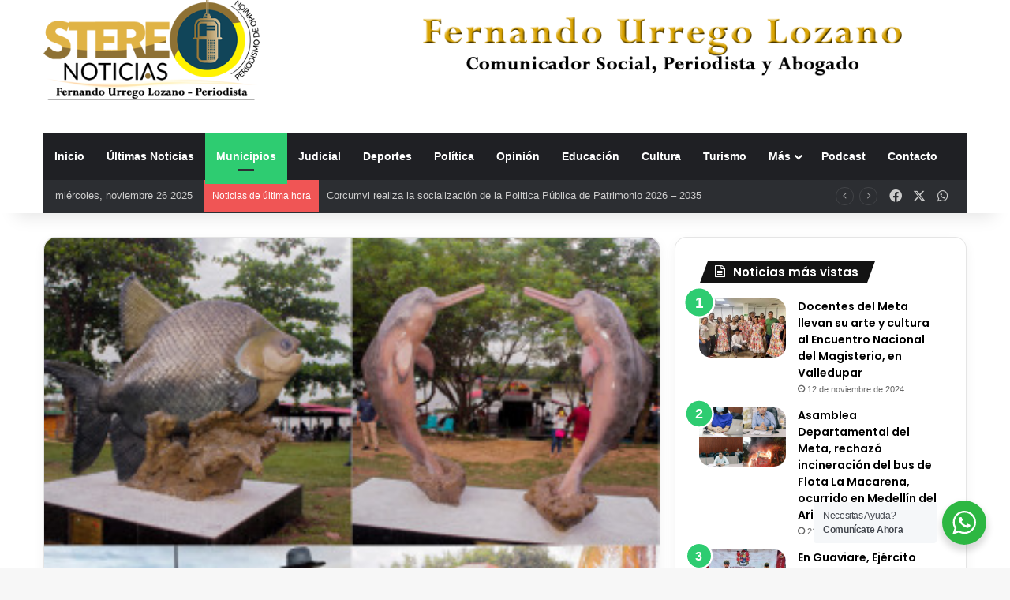

--- FILE ---
content_type: text/html; charset=UTF-8
request_url: https://www.stereonoticiasvillavicencio.com/4182-2/
body_size: 116044
content:
<!DOCTYPE html>
<html lang="es" class="" data-skin="light">
<head>
	<meta charset="UTF-8" />
	<link rel="profile" href="https://gmpg.org/xfn/11" />
	
<meta http-equiv='x-dns-prefetch-control' content='on'>
<link rel='dns-prefetch' href='//cdnjs.cloudflare.com' />
<link rel='dns-prefetch' href='//ajax.googleapis.com' />
<link rel='dns-prefetch' href='//fonts.googleapis.com' />
<link rel='dns-prefetch' href='//fonts.gstatic.com' />
<link rel='dns-prefetch' href='//s.gravatar.com' />
<link rel='dns-prefetch' href='//www.google-analytics.com' />
<link rel='preload' as='script' href='https://ajax.googleapis.com/ajax/libs/webfont/1/webfont.js'>
<meta name='robots' content='index, follow, max-image-preview:large, max-snippet:-1, max-video-preview:-1' />
	<style>img:is([sizes="auto" i], [sizes^="auto," i]) { contain-intrinsic-size: 3000px 1500px }</style>
	
	<!-- This site is optimized with the Yoast SEO Premium plugin v26.3 (Yoast SEO v26.4) - https://yoast.com/wordpress/plugins/seo/ -->
	<title>Monumentos ahora embellecen el malecón de Puerto Gaitán - Stereo Noticias Villavicencio</title>
	<meta name="description" content="Descubre el pulso de Villavicencio y el Meta en un solo lugar. Noticias de última hora, reportajes impactantes, análisis político, movilidad, seguridad, estado de las vías y mucho más. Todo lo que necesitas saber para estar un paso adelante, contado con fuerza, claridad y compromiso regional." />
	<link rel="canonical" href="https://www.stereonoticiasvillavicencio.com/4182-2/" />
	<meta property="og:locale" content="es_ES" />
	<meta property="og:type" content="article" />
	<meta property="og:title" content="Monumentos ahora embellecen el malecón de Puerto Gaitán" />
	<meta property="og:description" content="Descubre el pulso de Villavicencio y el Meta en un solo lugar. Noticias de última hora, reportajes impactantes, análisis político, movilidad, seguridad, estado de las vías y mucho más. Todo lo que necesitas saber para estar un paso adelante, contado con fuerza, claridad y compromiso regional." />
	<meta property="og:url" content="https://www.stereonoticiasvillavicencio.com/4182-2/" />
	<meta property="og:site_name" content="Stereo Noticias Villavicencio" />
	<meta property="article:publisher" content="https://www.facebook.com/estereonoticias" />
	<meta property="article:published_time" content="2022-10-05T02:58:34+00:00" />
	<meta property="article:modified_time" content="2022-10-05T03:00:18+00:00" />
	<meta property="og:image" content="https://www.stereonoticiasvillavicencio.com/wp-content/uploads/2022/10/monumentosOK.jpg" />
	<meta property="og:image:width" content="313" />
	<meta property="og:image:height" content="313" />
	<meta property="og:image:type" content="image/jpeg" />
	<meta name="author" content="Fernando Urrego" />
	<meta name="twitter:card" content="summary_large_image" />
	<meta name="twitter:creator" content="@Stereonoticias4" />
	<meta name="twitter:site" content="@Stereonoticias4" />
	<meta name="twitter:label1" content="Escrito por" />
	<meta name="twitter:data1" content="Fernando Urrego" />
	<meta name="twitter:label2" content="Tiempo de lectura" />
	<meta name="twitter:data2" content="1 minuto" />
	<script type="application/ld+json" class="yoast-schema-graph">{"@context":"https://schema.org","@graph":[{"@type":"Article","@id":"https://www.stereonoticiasvillavicencio.com/4182-2/#article","isPartOf":{"@id":"https://www.stereonoticiasvillavicencio.com/4182-2/"},"author":{"name":"Fernando Urrego","@id":"https://www.stereonoticiasvillavicencio.com/#/schema/person/1465f94c4637129436986c63c515774c"},"headline":"Monumentos ahora embellecen el malecón de Puerto Gaitán","datePublished":"2022-10-05T02:58:34+00:00","dateModified":"2022-10-05T03:00:18+00:00","mainEntityOfPage":{"@id":"https://www.stereonoticiasvillavicencio.com/4182-2/"},"wordCount":257,"publisher":{"@id":"https://www.stereonoticiasvillavicencio.com/#organization"},"image":{"@id":"https://www.stereonoticiasvillavicencio.com/4182-2/#primaryimage"},"thumbnailUrl":"https://www.stereonoticiasvillavicencio.com/wp-content/uploads/2022/10/monumentosOK.jpg","articleSection":["Municipios"],"inLanguage":"es"},{"@type":"WebPage","@id":"https://www.stereonoticiasvillavicencio.com/4182-2/","url":"https://www.stereonoticiasvillavicencio.com/4182-2/","name":"Monumentos ahora embellecen el malecón de Puerto Gaitán - Stereo Noticias Villavicencio","isPartOf":{"@id":"https://www.stereonoticiasvillavicencio.com/#website"},"primaryImageOfPage":{"@id":"https://www.stereonoticiasvillavicencio.com/4182-2/#primaryimage"},"image":{"@id":"https://www.stereonoticiasvillavicencio.com/4182-2/#primaryimage"},"thumbnailUrl":"https://www.stereonoticiasvillavicencio.com/wp-content/uploads/2022/10/monumentosOK.jpg","datePublished":"2022-10-05T02:58:34+00:00","dateModified":"2022-10-05T03:00:18+00:00","description":"Descubre el pulso de Villavicencio y el Meta en un solo lugar. Noticias de última hora, reportajes impactantes, análisis político, movilidad, seguridad, estado de las vías y mucho más. Todo lo que necesitas saber para estar un paso adelante, contado con fuerza, claridad y compromiso regional.","breadcrumb":{"@id":"https://www.stereonoticiasvillavicencio.com/4182-2/#breadcrumb"},"inLanguage":"es","potentialAction":[{"@type":"ReadAction","target":["https://www.stereonoticiasvillavicencio.com/4182-2/"]}]},{"@type":"ImageObject","inLanguage":"es","@id":"https://www.stereonoticiasvillavicencio.com/4182-2/#primaryimage","url":"https://www.stereonoticiasvillavicencio.com/wp-content/uploads/2022/10/monumentosOK.jpg","contentUrl":"https://www.stereonoticiasvillavicencio.com/wp-content/uploads/2022/10/monumentosOK.jpg","width":313,"height":313},{"@type":"BreadcrumbList","@id":"https://www.stereonoticiasvillavicencio.com/4182-2/#breadcrumb","itemListElement":[{"@type":"ListItem","position":1,"name":"Portada","item":"https://www.stereonoticiasvillavicencio.com/"},{"@type":"ListItem","position":2,"name":"Monumentos ahora embellecen el malecón de Puerto Gaitán"}]},{"@type":"WebSite","@id":"https://www.stereonoticiasvillavicencio.com/#website","url":"https://www.stereonoticiasvillavicencio.com/","name":"Stereo Noticias Villavicencio","description":"Últimas noticias de Villavicencio y el Meta: información sobre la región, política, movilidad, artículos de interés, estado de las vías, seguridad.","publisher":{"@id":"https://www.stereonoticiasvillavicencio.com/#organization"},"alternateName":"Stereo Noticias","potentialAction":[{"@type":"SearchAction","target":{"@type":"EntryPoint","urlTemplate":"https://www.stereonoticiasvillavicencio.com/?s={search_term_string}"},"query-input":{"@type":"PropertyValueSpecification","valueRequired":true,"valueName":"search_term_string"}}],"inLanguage":"es"},{"@type":"Organization","@id":"https://www.stereonoticiasvillavicencio.com/#organization","name":"Stereo Noticias Villavicencio","alternateName":"Stereo Noticias","url":"https://www.stereonoticiasvillavicencio.com/","logo":{"@type":"ImageObject","inLanguage":"es","@id":"https://www.stereonoticiasvillavicencio.com/#/schema/logo/image/","url":"https://www.stereonoticiasvillavicencio.com/wp-content/uploads/2022/06/logo-stereonoticias@x2.png","contentUrl":"https://www.stereonoticiasvillavicencio.com/wp-content/uploads/2022/06/logo-stereonoticias@x2.png","width":600,"height":230,"caption":"Stereo Noticias Villavicencio"},"image":{"@id":"https://www.stereonoticiasvillavicencio.com/#/schema/logo/image/"},"sameAs":["https://www.facebook.com/estereonoticias","https://x.com/Stereonoticias4"],"description":"Tu ventana al corazón del Llano Descubre el pulso de Villavicencio y el Meta en un solo lugar. Noticias de última hora, reportajes impactantes, análisis político, movilidad, seguridad, estado de las vías y mucho más. Todo lo que necesitas saber para estar un paso adelante, contado con fuerza, claridad y compromiso regional.","email":"stereonoticias2019@gmail.com","telephone":"+573102354054","legalName":"Stereo Noticias Villavicencio","foundingDate":"2001-03-14","numberOfEmployees":{"@type":"QuantitativeValue","minValue":"1","maxValue":"10"},"publishingPrinciples":"https://www.stereonoticiasvillavicencio.com/politica-de-privacidad/"},{"@type":"Person","@id":"https://www.stereonoticiasvillavicencio.com/#/schema/person/1465f94c4637129436986c63c515774c","name":"Fernando Urrego","image":{"@type":"ImageObject","inLanguage":"es","@id":"https://www.stereonoticiasvillavicencio.com/#/schema/person/image/","url":"https://secure.gravatar.com/avatar/0676ad12bdee90fbc41df91b8c3d810c279949925f3bb3bbf37495e233cc2825?s=96&d=mm&r=g","contentUrl":"https://secure.gravatar.com/avatar/0676ad12bdee90fbc41df91b8c3d810c279949925f3bb3bbf37495e233cc2825?s=96&d=mm&r=g","caption":"Fernando Urrego"},"sameAs":["https://www.stereonoticiasvillavicencio.com"],"url":"https://www.stereonoticiasvillavicencio.com/author/admin/"}]}</script>
	<!-- / Yoast SEO Premium plugin. -->


<link rel='dns-prefetch' href='//cdn.canvasjs.com' />
<link rel='dns-prefetch' href='//www.googletagmanager.com' />
<link rel="alternate" type="application/rss+xml" title="Stereo Noticias Villavicencio &raquo; Feed" href="https://www.stereonoticiasvillavicencio.com/feed/" />
<link rel="alternate" type="application/rss+xml" title="Stereo Noticias Villavicencio &raquo; Feed de los comentarios" href="https://www.stereonoticiasvillavicencio.com/comments/feed/" />
<link rel="alternate" type="application/rss+xml" title="Stereo Noticias Villavicencio &raquo; Comentario Monumentos ahora embellecen el malecón de Puerto Gaitán del feed" href="https://www.stereonoticiasvillavicencio.com/4182-2/feed/" />

		<style type="text/css">
			:root{				
			--tie-preset-gradient-1: linear-gradient(135deg, rgba(6, 147, 227, 1) 0%, rgb(155, 81, 224) 100%);
			--tie-preset-gradient-2: linear-gradient(135deg, rgb(122, 220, 180) 0%, rgb(0, 208, 130) 100%);
			--tie-preset-gradient-3: linear-gradient(135deg, rgba(252, 185, 0, 1) 0%, rgba(255, 105, 0, 1) 100%);
			--tie-preset-gradient-4: linear-gradient(135deg, rgba(255, 105, 0, 1) 0%, rgb(207, 46, 46) 100%);
			--tie-preset-gradient-5: linear-gradient(135deg, rgb(238, 238, 238) 0%, rgb(169, 184, 195) 100%);
			--tie-preset-gradient-6: linear-gradient(135deg, rgb(74, 234, 220) 0%, rgb(151, 120, 209) 20%, rgb(207, 42, 186) 40%, rgb(238, 44, 130) 60%, rgb(251, 105, 98) 80%, rgb(254, 248, 76) 100%);
			--tie-preset-gradient-7: linear-gradient(135deg, rgb(255, 206, 236) 0%, rgb(152, 150, 240) 100%);
			--tie-preset-gradient-8: linear-gradient(135deg, rgb(254, 205, 165) 0%, rgb(254, 45, 45) 50%, rgb(107, 0, 62) 100%);
			--tie-preset-gradient-9: linear-gradient(135deg, rgb(255, 203, 112) 0%, rgb(199, 81, 192) 50%, rgb(65, 88, 208) 100%);
			--tie-preset-gradient-10: linear-gradient(135deg, rgb(255, 245, 203) 0%, rgb(182, 227, 212) 50%, rgb(51, 167, 181) 100%);
			--tie-preset-gradient-11: linear-gradient(135deg, rgb(202, 248, 128) 0%, rgb(113, 206, 126) 100%);
			--tie-preset-gradient-12: linear-gradient(135deg, rgb(2, 3, 129) 0%, rgb(40, 116, 252) 100%);
			--tie-preset-gradient-13: linear-gradient(135deg, #4D34FA, #ad34fa);
			--tie-preset-gradient-14: linear-gradient(135deg, #0057FF, #31B5FF);
			--tie-preset-gradient-15: linear-gradient(135deg, #FF007A, #FF81BD);
			--tie-preset-gradient-16: linear-gradient(135deg, #14111E, #4B4462);
			--tie-preset-gradient-17: linear-gradient(135deg, #F32758, #FFC581);

			
					--main-nav-background: #1f2024;
					--main-nav-secondry-background: rgba(0,0,0,0.2);
					--main-nav-primary-color: #0088ff;
					--main-nav-contrast-primary-color: #FFFFFF;
					--main-nav-text-color: #FFFFFF;
					--main-nav-secondry-text-color: rgba(225,255,255,0.5);
					--main-nav-main-border-color: rgba(255,255,255,0.07);
					--main-nav-secondry-border-color: rgba(255,255,255,0.04);
				
			}
		</style>
			<style>
			.lazyload,
			.lazyloading {
				max-width: 100%;
			}
		</style>
		<meta name="viewport" content="width=device-width, initial-scale=1.0" /><script type="text/javascript">
/* <![CDATA[ */
window._wpemojiSettings = {"baseUrl":"https:\/\/s.w.org\/images\/core\/emoji\/16.0.1\/72x72\/","ext":".png","svgUrl":"https:\/\/s.w.org\/images\/core\/emoji\/16.0.1\/svg\/","svgExt":".svg","source":{"concatemoji":"https:\/\/www.stereonoticiasvillavicencio.com\/wp-includes\/js\/wp-emoji-release.min.js?ver=6.8.3"}};
/*! This file is auto-generated */
!function(s,n){var o,i,e;function c(e){try{var t={supportTests:e,timestamp:(new Date).valueOf()};sessionStorage.setItem(o,JSON.stringify(t))}catch(e){}}function p(e,t,n){e.clearRect(0,0,e.canvas.width,e.canvas.height),e.fillText(t,0,0);var t=new Uint32Array(e.getImageData(0,0,e.canvas.width,e.canvas.height).data),a=(e.clearRect(0,0,e.canvas.width,e.canvas.height),e.fillText(n,0,0),new Uint32Array(e.getImageData(0,0,e.canvas.width,e.canvas.height).data));return t.every(function(e,t){return e===a[t]})}function u(e,t){e.clearRect(0,0,e.canvas.width,e.canvas.height),e.fillText(t,0,0);for(var n=e.getImageData(16,16,1,1),a=0;a<n.data.length;a++)if(0!==n.data[a])return!1;return!0}function f(e,t,n,a){switch(t){case"flag":return n(e,"\ud83c\udff3\ufe0f\u200d\u26a7\ufe0f","\ud83c\udff3\ufe0f\u200b\u26a7\ufe0f")?!1:!n(e,"\ud83c\udde8\ud83c\uddf6","\ud83c\udde8\u200b\ud83c\uddf6")&&!n(e,"\ud83c\udff4\udb40\udc67\udb40\udc62\udb40\udc65\udb40\udc6e\udb40\udc67\udb40\udc7f","\ud83c\udff4\u200b\udb40\udc67\u200b\udb40\udc62\u200b\udb40\udc65\u200b\udb40\udc6e\u200b\udb40\udc67\u200b\udb40\udc7f");case"emoji":return!a(e,"\ud83e\udedf")}return!1}function g(e,t,n,a){var r="undefined"!=typeof WorkerGlobalScope&&self instanceof WorkerGlobalScope?new OffscreenCanvas(300,150):s.createElement("canvas"),o=r.getContext("2d",{willReadFrequently:!0}),i=(o.textBaseline="top",o.font="600 32px Arial",{});return e.forEach(function(e){i[e]=t(o,e,n,a)}),i}function t(e){var t=s.createElement("script");t.src=e,t.defer=!0,s.head.appendChild(t)}"undefined"!=typeof Promise&&(o="wpEmojiSettingsSupports",i=["flag","emoji"],n.supports={everything:!0,everythingExceptFlag:!0},e=new Promise(function(e){s.addEventListener("DOMContentLoaded",e,{once:!0})}),new Promise(function(t){var n=function(){try{var e=JSON.parse(sessionStorage.getItem(o));if("object"==typeof e&&"number"==typeof e.timestamp&&(new Date).valueOf()<e.timestamp+604800&&"object"==typeof e.supportTests)return e.supportTests}catch(e){}return null}();if(!n){if("undefined"!=typeof Worker&&"undefined"!=typeof OffscreenCanvas&&"undefined"!=typeof URL&&URL.createObjectURL&&"undefined"!=typeof Blob)try{var e="postMessage("+g.toString()+"("+[JSON.stringify(i),f.toString(),p.toString(),u.toString()].join(",")+"));",a=new Blob([e],{type:"text/javascript"}),r=new Worker(URL.createObjectURL(a),{name:"wpTestEmojiSupports"});return void(r.onmessage=function(e){c(n=e.data),r.terminate(),t(n)})}catch(e){}c(n=g(i,f,p,u))}t(n)}).then(function(e){for(var t in e)n.supports[t]=e[t],n.supports.everything=n.supports.everything&&n.supports[t],"flag"!==t&&(n.supports.everythingExceptFlag=n.supports.everythingExceptFlag&&n.supports[t]);n.supports.everythingExceptFlag=n.supports.everythingExceptFlag&&!n.supports.flag,n.DOMReady=!1,n.readyCallback=function(){n.DOMReady=!0}}).then(function(){return e}).then(function(){var e;n.supports.everything||(n.readyCallback(),(e=n.source||{}).concatemoji?t(e.concatemoji):e.wpemoji&&e.twemoji&&(t(e.twemoji),t(e.wpemoji)))}))}((window,document),window._wpemojiSettings);
/* ]]> */
</script>
<style id='wp-emoji-styles-inline-css' type='text/css'>

	img.wp-smiley, img.emoji {
		display: inline !important;
		border: none !important;
		box-shadow: none !important;
		height: 1em !important;
		width: 1em !important;
		margin: 0 0.07em !important;
		vertical-align: -0.1em !important;
		background: none !important;
		padding: 0 !important;
	}
</style>
<link rel='stylesheet' id='nta-css-popup-css' href='https://www.stereonoticiasvillavicencio.com/wp-content/plugins/whatsapp-for-wordpress/assets/dist/css/style.css?ver=6.8.3' type='text/css' media='all' />
<style id='global-styles-inline-css' type='text/css'>
:root{--wp--preset--aspect-ratio--square: 1;--wp--preset--aspect-ratio--4-3: 4/3;--wp--preset--aspect-ratio--3-4: 3/4;--wp--preset--aspect-ratio--3-2: 3/2;--wp--preset--aspect-ratio--2-3: 2/3;--wp--preset--aspect-ratio--16-9: 16/9;--wp--preset--aspect-ratio--9-16: 9/16;--wp--preset--color--black: #000000;--wp--preset--color--cyan-bluish-gray: #abb8c3;--wp--preset--color--white: #ffffff;--wp--preset--color--pale-pink: #f78da7;--wp--preset--color--vivid-red: #cf2e2e;--wp--preset--color--luminous-vivid-orange: #ff6900;--wp--preset--color--luminous-vivid-amber: #fcb900;--wp--preset--color--light-green-cyan: #7bdcb5;--wp--preset--color--vivid-green-cyan: #00d084;--wp--preset--color--pale-cyan-blue: #8ed1fc;--wp--preset--color--vivid-cyan-blue: #0693e3;--wp--preset--color--vivid-purple: #9b51e0;--wp--preset--color--global-color: #f1c40f;--wp--preset--gradient--vivid-cyan-blue-to-vivid-purple: linear-gradient(135deg,rgba(6,147,227,1) 0%,rgb(155,81,224) 100%);--wp--preset--gradient--light-green-cyan-to-vivid-green-cyan: linear-gradient(135deg,rgb(122,220,180) 0%,rgb(0,208,130) 100%);--wp--preset--gradient--luminous-vivid-amber-to-luminous-vivid-orange: linear-gradient(135deg,rgba(252,185,0,1) 0%,rgba(255,105,0,1) 100%);--wp--preset--gradient--luminous-vivid-orange-to-vivid-red: linear-gradient(135deg,rgba(255,105,0,1) 0%,rgb(207,46,46) 100%);--wp--preset--gradient--very-light-gray-to-cyan-bluish-gray: linear-gradient(135deg,rgb(238,238,238) 0%,rgb(169,184,195) 100%);--wp--preset--gradient--cool-to-warm-spectrum: linear-gradient(135deg,rgb(74,234,220) 0%,rgb(151,120,209) 20%,rgb(207,42,186) 40%,rgb(238,44,130) 60%,rgb(251,105,98) 80%,rgb(254,248,76) 100%);--wp--preset--gradient--blush-light-purple: linear-gradient(135deg,rgb(255,206,236) 0%,rgb(152,150,240) 100%);--wp--preset--gradient--blush-bordeaux: linear-gradient(135deg,rgb(254,205,165) 0%,rgb(254,45,45) 50%,rgb(107,0,62) 100%);--wp--preset--gradient--luminous-dusk: linear-gradient(135deg,rgb(255,203,112) 0%,rgb(199,81,192) 50%,rgb(65,88,208) 100%);--wp--preset--gradient--pale-ocean: linear-gradient(135deg,rgb(255,245,203) 0%,rgb(182,227,212) 50%,rgb(51,167,181) 100%);--wp--preset--gradient--electric-grass: linear-gradient(135deg,rgb(202,248,128) 0%,rgb(113,206,126) 100%);--wp--preset--gradient--midnight: linear-gradient(135deg,rgb(2,3,129) 0%,rgb(40,116,252) 100%);--wp--preset--font-size--small: 13px;--wp--preset--font-size--medium: 20px;--wp--preset--font-size--large: 36px;--wp--preset--font-size--x-large: 42px;--wp--preset--spacing--20: 0.44rem;--wp--preset--spacing--30: 0.67rem;--wp--preset--spacing--40: 1rem;--wp--preset--spacing--50: 1.5rem;--wp--preset--spacing--60: 2.25rem;--wp--preset--spacing--70: 3.38rem;--wp--preset--spacing--80: 5.06rem;--wp--preset--shadow--natural: 6px 6px 9px rgba(0, 0, 0, 0.2);--wp--preset--shadow--deep: 12px 12px 50px rgba(0, 0, 0, 0.4);--wp--preset--shadow--sharp: 6px 6px 0px rgba(0, 0, 0, 0.2);--wp--preset--shadow--outlined: 6px 6px 0px -3px rgba(255, 255, 255, 1), 6px 6px rgba(0, 0, 0, 1);--wp--preset--shadow--crisp: 6px 6px 0px rgba(0, 0, 0, 1);}:where(.is-layout-flex){gap: 0.5em;}:where(.is-layout-grid){gap: 0.5em;}body .is-layout-flex{display: flex;}.is-layout-flex{flex-wrap: wrap;align-items: center;}.is-layout-flex > :is(*, div){margin: 0;}body .is-layout-grid{display: grid;}.is-layout-grid > :is(*, div){margin: 0;}:where(.wp-block-columns.is-layout-flex){gap: 2em;}:where(.wp-block-columns.is-layout-grid){gap: 2em;}:where(.wp-block-post-template.is-layout-flex){gap: 1.25em;}:where(.wp-block-post-template.is-layout-grid){gap: 1.25em;}.has-black-color{color: var(--wp--preset--color--black) !important;}.has-cyan-bluish-gray-color{color: var(--wp--preset--color--cyan-bluish-gray) !important;}.has-white-color{color: var(--wp--preset--color--white) !important;}.has-pale-pink-color{color: var(--wp--preset--color--pale-pink) !important;}.has-vivid-red-color{color: var(--wp--preset--color--vivid-red) !important;}.has-luminous-vivid-orange-color{color: var(--wp--preset--color--luminous-vivid-orange) !important;}.has-luminous-vivid-amber-color{color: var(--wp--preset--color--luminous-vivid-amber) !important;}.has-light-green-cyan-color{color: var(--wp--preset--color--light-green-cyan) !important;}.has-vivid-green-cyan-color{color: var(--wp--preset--color--vivid-green-cyan) !important;}.has-pale-cyan-blue-color{color: var(--wp--preset--color--pale-cyan-blue) !important;}.has-vivid-cyan-blue-color{color: var(--wp--preset--color--vivid-cyan-blue) !important;}.has-vivid-purple-color{color: var(--wp--preset--color--vivid-purple) !important;}.has-black-background-color{background-color: var(--wp--preset--color--black) !important;}.has-cyan-bluish-gray-background-color{background-color: var(--wp--preset--color--cyan-bluish-gray) !important;}.has-white-background-color{background-color: var(--wp--preset--color--white) !important;}.has-pale-pink-background-color{background-color: var(--wp--preset--color--pale-pink) !important;}.has-vivid-red-background-color{background-color: var(--wp--preset--color--vivid-red) !important;}.has-luminous-vivid-orange-background-color{background-color: var(--wp--preset--color--luminous-vivid-orange) !important;}.has-luminous-vivid-amber-background-color{background-color: var(--wp--preset--color--luminous-vivid-amber) !important;}.has-light-green-cyan-background-color{background-color: var(--wp--preset--color--light-green-cyan) !important;}.has-vivid-green-cyan-background-color{background-color: var(--wp--preset--color--vivid-green-cyan) !important;}.has-pale-cyan-blue-background-color{background-color: var(--wp--preset--color--pale-cyan-blue) !important;}.has-vivid-cyan-blue-background-color{background-color: var(--wp--preset--color--vivid-cyan-blue) !important;}.has-vivid-purple-background-color{background-color: var(--wp--preset--color--vivid-purple) !important;}.has-black-border-color{border-color: var(--wp--preset--color--black) !important;}.has-cyan-bluish-gray-border-color{border-color: var(--wp--preset--color--cyan-bluish-gray) !important;}.has-white-border-color{border-color: var(--wp--preset--color--white) !important;}.has-pale-pink-border-color{border-color: var(--wp--preset--color--pale-pink) !important;}.has-vivid-red-border-color{border-color: var(--wp--preset--color--vivid-red) !important;}.has-luminous-vivid-orange-border-color{border-color: var(--wp--preset--color--luminous-vivid-orange) !important;}.has-luminous-vivid-amber-border-color{border-color: var(--wp--preset--color--luminous-vivid-amber) !important;}.has-light-green-cyan-border-color{border-color: var(--wp--preset--color--light-green-cyan) !important;}.has-vivid-green-cyan-border-color{border-color: var(--wp--preset--color--vivid-green-cyan) !important;}.has-pale-cyan-blue-border-color{border-color: var(--wp--preset--color--pale-cyan-blue) !important;}.has-vivid-cyan-blue-border-color{border-color: var(--wp--preset--color--vivid-cyan-blue) !important;}.has-vivid-purple-border-color{border-color: var(--wp--preset--color--vivid-purple) !important;}.has-vivid-cyan-blue-to-vivid-purple-gradient-background{background: var(--wp--preset--gradient--vivid-cyan-blue-to-vivid-purple) !important;}.has-light-green-cyan-to-vivid-green-cyan-gradient-background{background: var(--wp--preset--gradient--light-green-cyan-to-vivid-green-cyan) !important;}.has-luminous-vivid-amber-to-luminous-vivid-orange-gradient-background{background: var(--wp--preset--gradient--luminous-vivid-amber-to-luminous-vivid-orange) !important;}.has-luminous-vivid-orange-to-vivid-red-gradient-background{background: var(--wp--preset--gradient--luminous-vivid-orange-to-vivid-red) !important;}.has-very-light-gray-to-cyan-bluish-gray-gradient-background{background: var(--wp--preset--gradient--very-light-gray-to-cyan-bluish-gray) !important;}.has-cool-to-warm-spectrum-gradient-background{background: var(--wp--preset--gradient--cool-to-warm-spectrum) !important;}.has-blush-light-purple-gradient-background{background: var(--wp--preset--gradient--blush-light-purple) !important;}.has-blush-bordeaux-gradient-background{background: var(--wp--preset--gradient--blush-bordeaux) !important;}.has-luminous-dusk-gradient-background{background: var(--wp--preset--gradient--luminous-dusk) !important;}.has-pale-ocean-gradient-background{background: var(--wp--preset--gradient--pale-ocean) !important;}.has-electric-grass-gradient-background{background: var(--wp--preset--gradient--electric-grass) !important;}.has-midnight-gradient-background{background: var(--wp--preset--gradient--midnight) !important;}.has-small-font-size{font-size: var(--wp--preset--font-size--small) !important;}.has-medium-font-size{font-size: var(--wp--preset--font-size--medium) !important;}.has-large-font-size{font-size: var(--wp--preset--font-size--large) !important;}.has-x-large-font-size{font-size: var(--wp--preset--font-size--x-large) !important;}
:where(.wp-block-post-template.is-layout-flex){gap: 1.25em;}:where(.wp-block-post-template.is-layout-grid){gap: 1.25em;}
:where(.wp-block-columns.is-layout-flex){gap: 2em;}:where(.wp-block-columns.is-layout-grid){gap: 2em;}
:root :where(.wp-block-pullquote){font-size: 1.5em;line-height: 1.6;}
</style>
<link rel='stylesheet' id='taqyeem-buttons-style-css' href='https://www.stereonoticiasvillavicencio.com/wp-content/plugins/taqyeem-buttons/assets/style.css?ver=6.8.3' type='text/css' media='all' />
<link rel='stylesheet' id='dashicons-css' href='https://www.stereonoticiasvillavicencio.com/wp-includes/css/dashicons.min.css?ver=6.8.3' type='text/css' media='all' />
<link rel='stylesheet' id='admin-bar-css' href='https://www.stereonoticiasvillavicencio.com/wp-includes/css/admin-bar.min.css?ver=6.8.3' type='text/css' media='all' />
<style id='admin-bar-inline-css' type='text/css'>

    .canvasjs-chart-credit{
        display: none !important;
    }
    #vtrtsProChart canvas {
    border-radius: 6px;
}

.vtrts-pro-adminbar-weekly-title {
    font-weight: bold;
    font-size: 14px;
    color: #fff;
    margin-bottom: 6px;
}

        #wpadminbar #wp-admin-bar-vtrts_pro_top_button .ab-icon:before {
            content: "\f185";
            color: #1DAE22;
            top: 3px;
        }
    #wp-admin-bar-vtrts_pro_top_button .ab-item {
        min-width: 180px;
    }
    .vtrts-pro-adminbar-dropdown {
        min-width: 340px;
        padding: 18px 18px 12px 18px;
        background: #23282d;
        color: #fff;
        border-radius: 8px;
        box-shadow: 0 4px 24px rgba(0,0,0,0.15);
        margin-top: 10px;
    }
    .vtrts-pro-adminbar-grid {
        display: grid;
        grid-template-columns: 1fr 1fr;
        gap: 18px 18px; /* row-gap column-gap */
        margin-bottom: 18px;
    }
    .vtrts-pro-adminbar-card {
        background: #2c3338;
        border-radius: 8px;
        padding: 18px 18px 12px 18px;
        box-shadow: 0 2px 8px rgba(0,0,0,0.07);
        display: flex;
        flex-direction: column;
        align-items: flex-start;
    }
    /* Extra margin for the right column */
    .vtrts-pro-adminbar-card:nth-child(2),
    .vtrts-pro-adminbar-card:nth-child(4) {
        margin-left: 10px !important;
        padding-left: 10px !important;
        margin-right: 10px !important;
        padding-right : 10px !important;
        margin-top: 10px !important;
    }
    .vtrts-pro-adminbar-card:nth-child(1),
    .vtrts-pro-adminbar-card:nth-child(3) {
        margin-left: 10px !important;
        padding-left: 10px !important;
        margin-top: 10px !important;
    }
    /* Extra margin for the bottom row */
    .vtrts-pro-adminbar-card:nth-child(3),
    .vtrts-pro-adminbar-card:nth-child(4) {
        margin-top: 6px !important;
        padding-top: 6px !important;
        margin-top: 10px !important;
    }
    .vtrts-pro-adminbar-card-title {
        font-size: 14px;
        font-weight: 800;
        margin-bottom: 6px;
        color: #fff;
    }
    .vtrts-pro-adminbar-card-value {
        font-size: 22px;
        font-weight: bold;
        color: #1DAE22;
        margin-bottom: 4px;
    }
    .vtrts-pro-adminbar-card-sub {
        font-size: 12px;
        color: #aaa;
    }
    .vtrts-pro-adminbar-btn-wrap {
        text-align: center;
        margin-top: 8px;
    }

    #wp-admin-bar-vtrts_pro_top_button .ab-item{
    min-width: 80px !important;
        padding: 0px !important;
    .vtrts-pro-adminbar-btn {
        display: inline-block;
        background: #1DAE22;
        color: #fff !important;
        font-weight: bold;
        padding: 8px 28px;
        border-radius: 6px;
        text-decoration: none;
        font-size: 15px;
        transition: background 0.2s;
        margin-top: 8px;
    }
    .vtrts-pro-adminbar-btn:hover {
        background: #15991b;
        color: #fff !important;
    }

    .vtrts-pro-adminbar-dropdown-wrap { min-width: 0; padding: 0; }
    #wpadminbar #wp-admin-bar-vtrts_pro_top_button .vtrts-pro-adminbar-dropdown { display: none; position: absolute; left: 0; top: 100%; z-index: 99999; }
    #wpadminbar #wp-admin-bar-vtrts_pro_top_button:hover .vtrts-pro-adminbar-dropdown { display: block; }
    
        .ab-empty-item #wp-admin-bar-vtrts_pro_top_button-default .ab-empty-item{
    height:0px !important;
    padding :0px !important;
     }
            #wpadminbar .quicklinks .ab-empty-item{
        padding:0px !important;
    }
    .vtrts-pro-adminbar-dropdown {
    min-width: 340px;
    padding: 18px 18px 12px 18px;
    background: #23282d;
    color: #fff;
    border-radius: 12px; /* more rounded */
    box-shadow: 0 8px 32px rgba(0,0,0,0.25); /* deeper shadow */
    margin-top: 10px;
}

.vtrts-pro-adminbar-btn-wrap {
    text-align: center;
    margin-top: 18px; /* more space above */
}

.vtrts-pro-adminbar-btn {
    display: inline-block;
    background: #1DAE22;
    color: #fff !important;
    font-weight: bold;
    padding: 5px 22px;
    border-radius: 8px;
    text-decoration: none;
    font-size: 17px;
    transition: background 0.2s, box-shadow 0.2s;
    margin-top: 8px;
    box-shadow: 0 2px 8px rgba(29,174,34,0.15);
    text-align: center;
    line-height: 1.6;
    
}
.vtrts-pro-adminbar-btn:hover {
    background: #15991b;
    color: #fff !important;
    box-shadow: 0 4px 16px rgba(29,174,34,0.25);
}
    


</style>
<link rel='stylesheet' id='wmvp-style-videos-list-css' href='https://www.stereonoticiasvillavicencio.com/wp-content/plugins/wm-video-playlists/assets/css/style.css?ver=1.0.2' type='text/css' media='all' />
<link rel='stylesheet' id='tie-css-base-css' href='https://www.stereonoticiasvillavicencio.com/wp-content/themes/jannah/assets/css/base.min.css?ver=7.6.1' type='text/css' media='all' />
<link rel='stylesheet' id='tie-css-styles-css' href='https://www.stereonoticiasvillavicencio.com/wp-content/themes/jannah/assets/css/style.min.css?ver=7.6.1' type='text/css' media='all' />
<link rel='stylesheet' id='tie-css-widgets-css' href='https://www.stereonoticiasvillavicencio.com/wp-content/themes/jannah/assets/css/widgets.min.css?ver=7.6.1' type='text/css' media='all' />
<link rel='stylesheet' id='tie-css-helpers-css' href='https://www.stereonoticiasvillavicencio.com/wp-content/themes/jannah/assets/css/helpers.min.css?ver=7.6.1' type='text/css' media='all' />
<link rel='stylesheet' id='tie-fontawesome5-css' href='https://www.stereonoticiasvillavicencio.com/wp-content/themes/jannah/assets/css/fontawesome.css?ver=7.6.1' type='text/css' media='all' />
<link rel='stylesheet' id='tie-css-ilightbox-css' href='https://www.stereonoticiasvillavicencio.com/wp-content/themes/jannah/assets/ilightbox/metro-black-skin/skin.css?ver=7.6.1' type='text/css' media='all' />
<link rel='stylesheet' id='tie-css-shortcodes-css' href='https://www.stereonoticiasvillavicencio.com/wp-content/themes/jannah/assets/css/plugins/shortcodes.min.css?ver=7.6.1' type='text/css' media='all' />
<link rel='stylesheet' id='tie-css-single-css' href='https://www.stereonoticiasvillavicencio.com/wp-content/themes/jannah/assets/css/single.min.css?ver=7.6.1' type='text/css' media='all' />
<link rel='stylesheet' id='tie-css-print-css' href='https://www.stereonoticiasvillavicencio.com/wp-content/themes/jannah/assets/css/print.css?ver=7.6.1' type='text/css' media='print' />
<link rel='stylesheet' id='taqyeem-styles-css' href='https://www.stereonoticiasvillavicencio.com/wp-content/themes/jannah/assets/css/plugins/taqyeem.min.css?ver=7.6.1' type='text/css' media='all' />
<style id='taqyeem-styles-inline-css' type='text/css'>
.wf-active .logo-text,.wf-active h1,.wf-active h2,.wf-active h3,.wf-active h4,.wf-active h5,.wf-active h6,.wf-active .the-subtitle{font-family: 'Poppins';}:root:root{--brand-color: #2ecc71;--dark-brand-color: #009a3f;--bright-color: #FFFFFF;--base-color: #2c2f34;}#footer-widgets-container{border-top: 8px solid #2ecc71;-webkit-box-shadow: 0 -5px 0 rgba(0,0,0,0.07); -moz-box-shadow: 0 -8px 0 rgba(0,0,0,0.07); box-shadow: 0 -8px 0 rgba(0,0,0,0.07);}#reading-position-indicator{box-shadow: 0 0 10px rgba( 46,204,113,0.7);}:root:root{--brand-color: #2ecc71;--dark-brand-color: #009a3f;--bright-color: #FFFFFF;--base-color: #2c2f34;}#footer-widgets-container{border-top: 8px solid #2ecc71;-webkit-box-shadow: 0 -5px 0 rgba(0,0,0,0.07); -moz-box-shadow: 0 -8px 0 rgba(0,0,0,0.07); box-shadow: 0 -8px 0 rgba(0,0,0,0.07);}#reading-position-indicator{box-shadow: 0 0 10px rgba( 46,204,113,0.7);}.tie-weather-widget.widget,.container-wrapper{box-shadow: 0 5px 15px 0 rgba(0,0,0,0.05);}.dark-skin .tie-weather-widget.widget,.dark-skin .container-wrapper{box-shadow: 0 5px 15px 0 rgba(0,0,0,0.2);}#tie-container a.post-title:hover,#tie-container .post-title a:hover,#tie-container .thumb-overlay .thumb-title a:hover{background-size: 100% 2px;text-decoration: none !important;}a.post-title,.post-title a{background-image: linear-gradient(to bottom,#000 0%,#000 98%);background-size: 0 1px;background-repeat: no-repeat;background-position: left 100%;color: #000;}.dark-skin a.post-title,.dark-skin .post-title a{color: #fff;background-image: linear-gradient(to bottom,#fff 0%,#fff 98%);}#header-notification-bar{background: var( --tie-preset-gradient-13 );}#header-notification-bar{--tie-buttons-color: #FFFFFF;--tie-buttons-border-color: #FFFFFF;--tie-buttons-hover-color: #e1e1e1;--tie-buttons-hover-text: #000000;}#header-notification-bar{--tie-buttons-text: #000000;}.tie-cat-153,.tie-cat-item-153 > span{background-color:#2ecc71 !important;color:#FFFFFF !important;}.tie-cat-153:after{border-top-color:#2ecc71 !important;}.tie-cat-153:hover{background-color:#10ae53 !important;}.tie-cat-153:hover:after{border-top-color:#10ae53 !important;}.tie-cat-145,.tie-cat-item-145 > span{background-color:#098972 !important;color:#FFFFFF !important;}.tie-cat-145:after{border-top-color:#098972 !important;}.tie-cat-145:hover{background-color:#006b54 !important;}.tie-cat-145:hover:after{border-top-color:#006b54 !important;}.meta-views.meta-item .tie-icon-fire:before{content: "\f06e" !important;}.tie-insta-header {margin-bottom: 15px;}.tie-insta-avatar a {width: 70px;height: 70px;display: block;position: relative;float: left;margin-right: 15px;margin-bottom: 15px;}.tie-insta-avatar a:before {content: "";position: absolute;width: calc(100% + 6px);height: calc(100% + 6px);left: -3px;top: -3px;border-radius: 50%;background: #d6249f;background: radial-gradient(circle at 30% 107%,#fdf497 0%,#fdf497 5%,#fd5949 45%,#d6249f 60%,#285AEB 90%);}.tie-insta-avatar a:after {position: absolute;content: "";width: calc(100% + 3px);height: calc(100% + 3px);left: -2px;top: -2px;border-radius: 50%;background: #fff;}.dark-skin .tie-insta-avatar a:after {background: #27292d;}.tie-insta-avatar img {border-radius: 50%;position: relative;z-index: 2;transition: all 0.25s;}.tie-insta-avatar img:hover {box-shadow: 0px 0px 15px 0 #6b54c6;}.tie-insta-info {font-size: 1.3em;font-weight: bold;margin-bottom: 5px;}body .mag-box .breaking,body .social-icons-widget .social-icons-item .social-link,body .widget_product_tag_cloud a,body .widget_tag_cloud a,body .post-tags a,body .widget_layered_nav_filters a,body .post-bottom-meta-title,body .post-bottom-meta a,body .post-cat,body .show-more-button,body #instagram-link.is-expanded .follow-button,body .cat-counter a + span,body .mag-box-options .slider-arrow-nav a,body .main-menu .cats-horizontal li a,body #instagram-link.is-compact,body .pages-numbers a,body .pages-nav-item,body .bp-pagination-links .page-numbers,body .fullwidth-area .widget_tag_cloud .tagcloud a,body ul.breaking-news-nav li.jnt-prev,body ul.breaking-news-nav li.jnt-next,body #tie-popup-search-mobile table.gsc-search-box{border-radius: 35px;}body .mag-box ul.breaking-news-nav li{border: 0 !important;}body #instagram-link.is-compact{padding-right: 40px;padding-left: 40px;}body .post-bottom-meta-title,body .post-bottom-meta a,body .more-link{padding-right: 15px;padding-left: 15px;}body #masonry-grid .container-wrapper .post-thumb img{border-radius: 0px;}body .video-thumbnail,body .review-item,body .review-summary,body .user-rate-wrap,body textarea,body input,body select{border-radius: 5px;}body .post-content-slideshow,body #tie-read-next,body .prev-next-post-nav .post-thumb,body .post-thumb img,body .container-wrapper,body .tie-popup-container .container-wrapper,body .widget,body .tie-grid-slider .grid-item,body .slider-vertical-navigation .slide,body .boxed-slider:not(.tie-grid-slider) .slide,body .buddypress-wrap .activity-list .load-more a,body .buddypress-wrap .activity-list .load-newest a,body .woocommerce .products .product .product-img img,body .woocommerce .products .product .product-img,body .woocommerce .woocommerce-tabs,body .woocommerce div.product .related.products,body .woocommerce div.product .up-sells.products,body .woocommerce .cart_totals,.woocommerce .cross-sells,body .big-thumb-left-box-inner,body .miscellaneous-box .posts-items li:first-child,body .single-big-img,body .masonry-with-spaces .container-wrapper .slide,body .news-gallery-items li .post-thumb,body .scroll-2-box .slide,.magazine1.archive:not(.bbpress) .entry-header-outer,.magazine1.search .entry-header-outer,.magazine1.archive:not(.bbpress) .mag-box .container-wrapper,.magazine1.search .mag-box .container-wrapper,body.magazine1 .entry-header-outer + .mag-box,body .digital-rating-static,body .entry q,body .entry blockquote,body #instagram-link.is-expanded,body.single-post .featured-area,body.post-layout-8 #content,body .footer-boxed-widget-area,body .tie-video-main-slider,body .post-thumb-overlay,body .widget_media_image img,body .stream-item-mag img,body .media-page-layout .post-element{border-radius: 15px;}#subcategories-section .container-wrapper{border-radius: 15px !important;margin-top: 15px !important;border-top-width: 1px !important;}@media (max-width: 767px) {.tie-video-main-slider iframe{border-top-right-radius: 15px;border-top-left-radius: 15px;}}.magazine1.archive:not(.bbpress) .mag-box .container-wrapper,.magazine1.search .mag-box .container-wrapper{margin-top: 15px;border-top-width: 1px;}body .section-wrapper:not(.container-full) .wide-slider-wrapper .slider-main-container,body .section-wrapper:not(.container-full) .wide-slider-three-slids-wrapper{border-radius: 15px;overflow: hidden;}body .wide-slider-nav-wrapper,body .share-buttons-bottom,body .first-post-gradient li:first-child .post-thumb:after,body .scroll-2-box .post-thumb:after{border-bottom-left-radius: 15px;border-bottom-right-radius: 15px;}body .main-menu .menu-sub-content,body .comp-sub-menu{border-bottom-left-radius: 10px;border-bottom-right-radius: 10px;}body.single-post .featured-area{overflow: hidden;}body #check-also-box.check-also-left{border-top-right-radius: 15px;border-bottom-right-radius: 15px;}body #check-also-box.check-also-right{border-top-left-radius: 15px;border-bottom-left-radius: 15px;}body .mag-box .breaking-news-nav li:last-child{border-top-right-radius: 35px;border-bottom-right-radius: 35px;}body .mag-box .breaking-title:before{border-top-left-radius: 35px;border-bottom-left-radius: 35px;}body .tabs li:last-child a,body .full-overlay-title li:not(.no-post-thumb) .block-title-overlay{border-top-right-radius: 15px;}body .center-overlay-title li:not(.no-post-thumb) .block-title-overlay,body .tabs li:first-child a{border-top-left-radius: 15px;}
</style>
<script type="text/javascript" id="ahc_front_js-js-extra">
/* <![CDATA[ */
var ahc_ajax_front = {"ajax_url":"https:\/\/www.stereonoticiasvillavicencio.com\/wp-admin\/admin-ajax.php","page_id":"4182","page_title":"Monumentos ahora embellecen el malec\u00f3n de Puerto Gait\u00e1n","post_type":"post"};
/* ]]> */
</script>
<script type="text/javascript" src="https://www.stereonoticiasvillavicencio.com/wp-content/plugins/visitors-traffic-real-time-statistics-pro/js/front.js?ver=6.8.3" id="ahc_front_js-js"></script>
<script type="text/javascript" src="https://www.stereonoticiasvillavicencio.com/wp-includes/js/jquery/jquery.min.js?ver=3.7.1" id="jquery-core-js"></script>
<script type="text/javascript" src="https://www.stereonoticiasvillavicencio.com/wp-includes/js/jquery/jquery-migrate.min.js?ver=3.4.1" id="jquery-migrate-js"></script>

<!-- Fragmento de código de la etiqueta de Google (gtag.js) añadida por Site Kit -->
<!-- Fragmento de código de Google Analytics añadido por Site Kit -->
<script type="text/javascript" src="https://www.googletagmanager.com/gtag/js?id=GT-5DDS94R" id="google_gtagjs-js" async></script>
<script type="text/javascript" id="google_gtagjs-js-after">
/* <![CDATA[ */
window.dataLayer = window.dataLayer || [];function gtag(){dataLayer.push(arguments);}
gtag("set","linker",{"domains":["www.stereonoticiasvillavicencio.com"]});
gtag("js", new Date());
gtag("set", "developer_id.dZTNiMT", true);
gtag("config", "GT-5DDS94R", {"googlesitekit_post_type":"post","googlesitekit_post_author":"Fernando Urrego","googlesitekit_post_date":"20221004"});
/* ]]> */
</script>
<link rel="https://api.w.org/" href="https://www.stereonoticiasvillavicencio.com/wp-json/" /><link rel="alternate" title="JSON" type="application/json" href="https://www.stereonoticiasvillavicencio.com/wp-json/wp/v2/posts/4182" /><link rel="EditURI" type="application/rsd+xml" title="RSD" href="https://www.stereonoticiasvillavicencio.com/xmlrpc.php?rsd" />
<meta name="generator" content="WordPress 6.8.3" />
<link rel='shortlink' href='https://www.stereonoticiasvillavicencio.com/?p=4182' />
<link rel="alternate" title="oEmbed (JSON)" type="application/json+oembed" href="https://www.stereonoticiasvillavicencio.com/wp-json/oembed/1.0/embed?url=https%3A%2F%2Fwww.stereonoticiasvillavicencio.com%2F4182-2%2F" />
<link rel="alternate" title="oEmbed (XML)" type="text/xml+oembed" href="https://www.stereonoticiasvillavicencio.com/wp-json/oembed/1.0/embed?url=https%3A%2F%2Fwww.stereonoticiasvillavicencio.com%2F4182-2%2F&#038;format=xml" />

<!-- This site is using AdRotate v5.16.1 to display their advertisements - https://ajdg.solutions/ -->
<!-- AdRotate CSS -->
<style type="text/css" media="screen">
	.g { margin:0px; padding:0px; overflow:hidden; line-height:1; zoom:1; }
	.g img { height:auto; }
	.g-col { position:relative; float:left; }
	.g-col:first-child { margin-left: 0; }
	.g-col:last-child { margin-right: 0; }
	.g-2 { margin:0px;  width:100%; max-width:900px; height:100%; max-height:900px; }
	.g-3 { margin:0px;  width:auto; height:auto; }
	.g-4 { margin:0px;  width:auto; height:auto; }
	.g-5 { margin:0px;  width:100%; max-width:350px; height:100%; max-height:350px; }
	@media only screen and (max-width: 480px) {
		.g-col, .g-dyn, .g-single { width:100%; margin-left:0; margin-right:0; }
	}
</style>
<!-- /AdRotate CSS -->

<meta name="generator" content="Site Kit by Google 1.166.0" /><script type='text/javascript'>
/* <![CDATA[ */
var taqyeem = {"ajaxurl":"https://www.stereonoticiasvillavicencio.com/wp-admin/admin-ajax.php" , "your_rating":"Your Rating:"};
/* ]]> */
</script>

<style>html:not(.dark-skin) .light-skin{--wmvp-playlist-head-bg: var(--brand-color);--wmvp-playlist-head-color: var(--bright-color);--wmvp-current-video-bg: #f2f4f5;--wmvp-current-video-color: #000;--wmvp-playlist-bg: #fff;--wmvp-playlist-color: #000;--wmvp-playlist-outer-border: 1px solid rgba(0,0,0,0.07);--wmvp-playlist-inner-border-color: rgba(0,0,0,0.07);}</style><style>.dark-skin{--wmvp-playlist-head-bg: #131416;--wmvp-playlist-head-color: #fff;--wmvp-current-video-bg: #24262a;--wmvp-current-video-color: #fff;--wmvp-playlist-bg: #1a1b1f;--wmvp-playlist-color: #fff;--wmvp-playlist-outer-border: 1px solid rgba(0,0,0,0.07);--wmvp-playlist-inner-border-color: rgba(255,255,255,0.05);}</style>		<script>
			document.documentElement.className = document.documentElement.className.replace('no-js', 'js');
		</script>
				<style>
			.no-js img.lazyload {
				display: none;
			}

			figure.wp-block-image img.lazyloading {
				min-width: 150px;
			}

			.lazyload,
			.lazyloading {
				--smush-placeholder-width: 100px;
				--smush-placeholder-aspect-ratio: 1/1;
				width: var(--smush-image-width, var(--smush-placeholder-width)) !important;
				aspect-ratio: var(--smush-image-aspect-ratio, var(--smush-placeholder-aspect-ratio)) !important;
			}

						.lazyload, .lazyloading {
				opacity: 0;
			}

			.lazyloaded {
				opacity: 1;
				transition: opacity 400ms;
				transition-delay: 0ms;
			}

					</style>
		<meta http-equiv="X-UA-Compatible" content="IE=edge">

<!-- Fragmento de código de Google Tag Manager añadido por Site Kit -->
<script type="text/javascript">
/* <![CDATA[ */

			( function( w, d, s, l, i ) {
				w[l] = w[l] || [];
				w[l].push( {'gtm.start': new Date().getTime(), event: 'gtm.js'} );
				var f = d.getElementsByTagName( s )[0],
					j = d.createElement( s ), dl = l != 'dataLayer' ? '&l=' + l : '';
				j.async = true;
				j.src = 'https://www.googletagmanager.com/gtm.js?id=' + i + dl;
				f.parentNode.insertBefore( j, f );
			} )( window, document, 'script', 'dataLayer', 'GTM-N4HXPWH' );
			
/* ]]> */
</script>

<!-- Final del fragmento de código de Google Tag Manager añadido por Site Kit -->
<link rel="icon" href="https://www.stereonoticiasvillavicencio.com/wp-content/uploads/2022/06/icono-favicon.png" sizes="32x32" />
<link rel="icon" href="https://www.stereonoticiasvillavicencio.com/wp-content/uploads/2022/06/icono-favicon.png" sizes="192x192" />
<link rel="apple-touch-icon" href="https://www.stereonoticiasvillavicencio.com/wp-content/uploads/2022/06/icono-favicon.png" />
<meta name="msapplication-TileImage" content="https://www.stereonoticiasvillavicencio.com/wp-content/uploads/2022/06/icono-favicon.png" />
<style id="wpforms-css-vars-root">
				:root {
					--wpforms-field-border-radius: 3px;
--wpforms-field-background-color: #ffffff;
--wpforms-field-border-color: rgba( 0, 0, 0, 0.25 );
--wpforms-field-text-color: rgba( 0, 0, 0, 0.7 );
--wpforms-label-color: rgba( 0, 0, 0, 0.85 );
--wpforms-label-sublabel-color: rgba( 0, 0, 0, 0.55 );
--wpforms-label-error-color: #d63637;
--wpforms-button-border-radius: 3px;
--wpforms-button-background-color: #066aab;
--wpforms-button-text-color: #ffffff;
--wpforms-page-break-color: #066aab;
--wpforms-field-size-input-height: 43px;
--wpforms-field-size-input-spacing: 15px;
--wpforms-field-size-font-size: 16px;
--wpforms-field-size-line-height: 19px;
--wpforms-field-size-padding-h: 14px;
--wpforms-field-size-checkbox-size: 16px;
--wpforms-field-size-sublabel-spacing: 5px;
--wpforms-field-size-icon-size: 1;
--wpforms-label-size-font-size: 16px;
--wpforms-label-size-line-height: 19px;
--wpforms-label-size-sublabel-font-size: 14px;
--wpforms-label-size-sublabel-line-height: 17px;
--wpforms-button-size-font-size: 17px;
--wpforms-button-size-height: 41px;
--wpforms-button-size-padding-h: 15px;
--wpforms-button-size-margin-top: 10px;

				}
			</style></head>

<body id="tie-body" class="wp-singular post-template-default single single-post postid-4182 single-format-standard wp-theme-jannah tie-no-js wrapper-has-shadow block-head-4 block-head-5 magazine3 magazine1 is-thumb-overlay-disabled is-desktop is-header-layout-3 has-header-ad sidebar-right has-sidebar post-layout-2 narrow-title-narrow-media is-standard-format tie-auto-dropcap has-mobile-share">

		<!-- Fragmento de código de Google Tag Manager (noscript) añadido por Site Kit -->
		<noscript>
			<iframe data-src="https://www.googletagmanager.com/ns.html?id=GTM-N4HXPWH" height="0" width="0" style="display:none;visibility:hidden" src="[data-uri]" class="lazyload" data-load-mode="1"></iframe>
		</noscript>
		<!-- Final del fragmento de código de Google Tag Manager (noscript) añadido por Site Kit -->
		

<div class="background-overlay">

	<div id="tie-container" class="site tie-container">

		
		<div id="tie-wrapper">
			
<header id="theme-header" class="theme-header header-layout-3 main-nav-dark main-nav-default-dark main-nav-below main-nav-boxed has-stream-item top-nav-active top-nav-dark top-nav-default-dark top-nav-boxed top-nav-below top-nav-below-main-nav has-shadow has-normal-width-logo mobile-header-default">
	
<div class="container header-container">
	<div class="tie-row logo-row">

		
		<div class="logo-wrapper">
			<div class="tie-col-md-4 logo-container clearfix">
				<div id="mobile-header-components-area_1" class="mobile-header-components"><ul class="components"><li class="mobile-component_menu custom-menu-link"><a href="#" id="mobile-menu-icon" class=""><span class="tie-mobile-menu-icon nav-icon is-layout-1"></span><span class="screen-reader-text">Menú</span></a></li></ul></div>
		<div id="logo" class="image-logo" style="margin-top: -3px;">

			
			<a title="Stereo Noticias Villavicencio" href="https://www.stereonoticiasvillavicencio.com/">
				
				<picture class="tie-logo-default tie-logo-picture">
					<source class="tie-logo-source-default tie-logo-source" data-srcset="https://www.stereonoticiasvillavicencio.com/wp-content/uploads/2024/04/logo-fernando-urrego.png" media="(max-width:991px)">
					<source class="tie-logo-source-default tie-logo-source" data-srcset="https://www.stereonoticiasvillavicencio.com/wp-content/uploads/2022/06/logo-stereonoticias@x2.png 2x, https://www.stereonoticiasvillavicencio.com/wp-content/uploads/2024/04/logo-fernando-urrego.png 1x">
					<img class="tie-logo-img-default tie-logo-img lazyload" data-src="https://www.stereonoticiasvillavicencio.com/wp-content/uploads/2024/04/logo-fernando-urrego.png" alt="Stereo Noticias Villavicencio" width="275" height="130" style="--smush-placeholder-width: 275px; --smush-placeholder-aspect-ratio: 275/130;max-height:130px; width: auto;" src="[data-uri]" />
				</picture>
						</a>

			
		</div><!-- #logo /-->

		<div id="mobile-header-components-area_2" class="mobile-header-components"><ul class="components"><li class="mobile-component_search custom-menu-link">
				<a href="#" class="tie-search-trigger-mobile">
					<span class="tie-icon-search tie-search-icon" aria-hidden="true"></span>
					<span class="screen-reader-text">Buscar por</span>
				</a>
			</li></ul></div>			</div><!-- .tie-col /-->
		</div><!-- .logo-wrapper /-->

		<div class="tie-col-md-8 stream-item stream-item-top-wrapper"><div class="stream-item-top">
					<a href="#" title=""  >
						<img data-src="https://www.stereonoticiasvillavicencio.com/wp-content/uploads/2025/11/Banner-fernando-urrego.png" alt="" width="728" height="91" src="[data-uri]" class="lazyload" style="--smush-placeholder-width: 728px; --smush-placeholder-aspect-ratio: 728/91;" />
					</a>
				</div></div><!-- .tie-col /-->
	</div><!-- .tie-row /-->
</div><!-- .container /-->

<div class="main-nav-wrapper">
	<nav id="main-nav"  class="main-nav header-nav has-custom-sticky-menu menu-style-default menu-style-solid-bg"  aria-label="Menú de Navegación principal">
		<div class="container">

			<div class="main-menu-wrapper">

				
				<div id="menu-components-wrap">

					
							<div id="single-sticky-menu-contents">

							<div class="sticky-post-title">Monumentos ahora embellecen el malecón de Puerto Gaitán</div>

							</div>
							
					<div class="main-menu main-menu-wrap">
						<div id="main-nav-menu" class="main-menu header-menu"><ul id="menu-main-menu" class="menu"><li id="menu-item-2609" class="menu-item menu-item-type-post_type menu-item-object-page menu-item-home menu-item-2609"><a href="https://www.stereonoticiasvillavicencio.com/">Inicio</a></li>
<li id="menu-item-2984" class="menu-item menu-item-type-taxonomy menu-item-object-category menu-item-2984"><a href="https://www.stereonoticiasvillavicencio.com/category/ultimas-noticias/">Últimas Noticias</a></li>
<li id="menu-item-2552" class="menu-item menu-item-type-taxonomy menu-item-object-category current-post-ancestor current-menu-parent current-post-parent menu-item-2552 tie-current-menu"><a href="https://www.stereonoticiasvillavicencio.com/category/municipios/">Municipios</a></li>
<li id="menu-item-2550" class="menu-item menu-item-type-taxonomy menu-item-object-category menu-item-2550"><a href="https://www.stereonoticiasvillavicencio.com/category/judicial/">Judicial</a></li>
<li id="menu-item-2545" class="menu-item menu-item-type-taxonomy menu-item-object-category menu-item-2545"><a href="https://www.stereonoticiasvillavicencio.com/category/deportes/">Deportes</a></li>
<li id="menu-item-2555" class="menu-item menu-item-type-taxonomy menu-item-object-category menu-item-2555"><a href="https://www.stereonoticiasvillavicencio.com/category/politica/">Política</a></li>
<li id="menu-item-2554" class="menu-item menu-item-type-taxonomy menu-item-object-category menu-item-2554"><a href="https://www.stereonoticiasvillavicencio.com/category/opinion/">Opinión</a></li>
<li id="menu-item-2548" class="menu-item menu-item-type-taxonomy menu-item-object-category menu-item-2548"><a href="https://www.stereonoticiasvillavicencio.com/category/educacion/">Educación</a></li>
<li id="menu-item-2544" class="menu-item menu-item-type-taxonomy menu-item-object-category menu-item-2544"><a href="https://www.stereonoticiasvillavicencio.com/category/cultura/">Cultura</a></li>
<li id="menu-item-2557" class="menu-item menu-item-type-taxonomy menu-item-object-category menu-item-2557"><a href="https://www.stereonoticiasvillavicencio.com/category/turismo/">Turismo</a></li>
<li id="menu-item-2592" class="menu-item menu-item-type-custom menu-item-object-custom menu-item-has-children menu-item-2592"><a href="#">Más</a>
<ul class="sub-menu menu-sub-content">
	<li id="menu-item-2553" class="menu-item menu-item-type-taxonomy menu-item-object-category menu-item-2553"><a href="https://www.stereonoticiasvillavicencio.com/category/nacional/">Nacional</a></li>
	<li id="menu-item-2549" class="menu-item menu-item-type-taxonomy menu-item-object-category menu-item-2549"><a href="https://www.stereonoticiasvillavicencio.com/category/internacional/">Internacional</a></li>
	<li id="menu-item-2546" class="menu-item menu-item-type-taxonomy menu-item-object-category menu-item-2546"><a href="https://www.stereonoticiasvillavicencio.com/category/economia/">Economía</a></li>
	<li id="menu-item-2543" class="menu-item menu-item-type-taxonomy menu-item-object-category menu-item-2543"><a href="https://www.stereonoticiasvillavicencio.com/category/agropecuaria/">Agropecuaria</a></li>
	<li id="menu-item-2551" class="menu-item menu-item-type-taxonomy menu-item-object-category menu-item-2551"><a href="https://www.stereonoticiasvillavicencio.com/category/medio-ambiente/">Medio Ambiente</a></li>
	<li id="menu-item-2556" class="menu-item menu-item-type-taxonomy menu-item-object-category menu-item-2556"><a href="https://www.stereonoticiasvillavicencio.com/category/transporte/">Transporte</a></li>
	<li id="menu-item-2547" class="menu-item menu-item-type-taxonomy menu-item-object-category menu-item-2547"><a href="https://www.stereonoticiasvillavicencio.com/category/editorial/">Editorial</a></li>
</ul>
</li>
<li id="menu-item-9933" class="menu-item menu-item-type-post_type menu-item-object-page menu-item-9933"><a href="https://www.stereonoticiasvillavicencio.com/podcast/">Podcast</a></li>
<li id="menu-item-10099" class="menu-item menu-item-type-post_type menu-item-object-page menu-item-10099"><a href="https://www.stereonoticiasvillavicencio.com/contacto/">Contacto</a></li>
</ul></div>					</div><!-- .main-menu /-->

					<ul class="components"></ul><!-- Components -->
				</div><!-- #menu-components-wrap /-->
			</div><!-- .main-menu-wrapper /-->
		</div><!-- .container /-->

			</nav><!-- #main-nav /-->
</div><!-- .main-nav-wrapper /-->


<nav id="top-nav"  class="has-date-breaking-components top-nav header-nav has-breaking-news" aria-label="Menú de Navegación secundario">
	<div class="container">
		<div class="topbar-wrapper">

			
					<div class="topbar-today-date">
						miércoles, noviembre 26 2025					</div>
					
			<div class="tie-alignleft">
				
<div class="breaking controls-is-active">

	<span class="breaking-title">
		<span class="tie-icon-bolt breaking-icon" aria-hidden="true"></span>
		<span class="breaking-title-text">Noticias de última hora</span>
	</span>

	<ul id="breaking-news-in-header" class="breaking-news" data-type="flipY" data-arrows="true">

		
							<li class="news-item">
								<a href="https://www.stereonoticiasvillavicencio.com/17713-2/">Corcumvi realiza la socialización de la Politica Pública de Patrimonio 2026 &#8211; 2035</a>
							</li>

							
							<li class="news-item">
								<a href="https://www.stereonoticiasvillavicencio.com/la-registraduria-nacional-socializo-con-organizaciones-de-observacion-internacional-las-acciones-para-garantizar-la-transparencia-e-integridad-de-las-elecciones-de-2026/">La Registraduría Nacional socializó con organizaciones de observación internacional las acciones para garantizar la transparencia e integridad de las elecciones de 2026</a>
							</li>

							
							<li class="news-item">
								<a href="https://www.stereonoticiasvillavicencio.com/llega-la-magia-del-campo-al-mercaton-navideno/">Llega la magia del campo al Mercatón Navideño</a>
							</li>

							
							<li class="news-item">
								<a href="https://www.stereonoticiasvillavicencio.com/meta-socializa-la-politica-publica-departamental-de-seguridad-vial-y-presenta-el-plan-departamental-2026-2031/">Meta socializa la Política Pública Departamental de Seguridad Vial y presenta el Plan Departamental 2026–2031</a>
							</li>

							
							<li class="news-item">
								<a href="https://www.stereonoticiasvillavicencio.com/17699-2/">Colombia lidera los XX Juegos Bolivarianos Ayacucho – Lima 2025</a>
							</li>

							
							<li class="news-item">
								<a href="https://www.stereonoticiasvillavicencio.com/con-balance-positivo-corcumvi-cerro-su-ciclo-academico-y-formativo-de-2025/">con balance positivo corcumvi cerró su ciclo académico y formativo de 2025</a>
							</li>

							
							<li class="news-item">
								<a href="https://www.stereonoticiasvillavicencio.com/secretaria-de-movilidad-advierte-que-portar-placas-deterioradas-es-causal-de-inmovilizacion/">Secretaría de Movilidad advierte que portar placas deterioradas es causal de inmovilización</a>
							</li>

							
							<li class="news-item">
								<a href="https://www.stereonoticiasvillavicencio.com/a-proposito-del-retiro-de-juan-guillermo-zuluaga-de-la-contienda-presidencial/">A PROPÓSITO DEL RETIRO DE JUAN GUILLERMO ZULUAGA DE LA CONTIENDA PRESIDENCIAL</a>
							</li>

							
							<li class="news-item">
								<a href="https://www.stereonoticiasvillavicencio.com/nuestro-pais-sumo-28-medallas-en-el-primer-dia-oficial-de-los-juegos-bolivarianos-2025/">Nuestro país sumó 28 medallas en el primer día oficial de los Juegos Bolivarianos 2025</a>
							</li>

							
							<li class="news-item">
								<a href="https://www.stereonoticiasvillavicencio.com/cormacarena-libero-120-animales-victimas-de-trafico-ilegal-en-la-reserva-natural-yurumi/">Cormacarena liberó 120 animales víctimas de tráfico ilegal en la Reserva Natural Yurumí</a>
							</li>

							
	</ul>
</div><!-- #breaking /-->
			</div><!-- .tie-alignleft /-->

			<div class="tie-alignright">
				<ul class="components"> <li class="social-icons-item"><a class="social-link facebook-social-icon" rel="external noopener nofollow" target="_blank" href="https://www.facebook.com/estereonoticias"><span class="tie-social-icon tie-icon-facebook"></span><span class="screen-reader-text">Facebook</span></a></li><li class="social-icons-item"><a class="social-link twitter-social-icon" rel="external noopener nofollow" target="_blank" href="https://twitter.com/Stereonoticias4"><span class="tie-social-icon tie-icon-twitter"></span><span class="screen-reader-text">X</span></a></li><li class="social-icons-item"><a class="social-link whatsapp-social-icon" rel="external noopener nofollow" target="_blank" href="https://api.whatsapp.com/send?phone=573214297392"><span class="tie-social-icon tie-icon-whatsapp"></span><span class="screen-reader-text">WhatsApp</span></a></li> </ul><!-- Components -->			</div><!-- .tie-alignright /-->

		</div><!-- .topbar-wrapper /-->
	</div><!-- .container /-->
</nav><!-- #top-nav /-->
</header>

<div id="content" class="site-content container"><div id="main-content-row" class="tie-row main-content-row">

<div class="main-content tie-col-md-8 tie-col-xs-12" role="main">

	
	<article id="the-post" class="container-wrapper post-content tie-standard">

		<div  class="featured-area"><div class="featured-area-inner"><figure class="single-featured-image"><img width="313" height="313" src="https://www.stereonoticiasvillavicencio.com/wp-content/uploads/2022/10/monumentosOK.jpg" class="attachment-full size-full wp-post-image" alt="" data-main-img="1" decoding="async" fetchpriority="high" srcset="https://www.stereonoticiasvillavicencio.com/wp-content/uploads/2022/10/monumentosOK.jpg 313w, https://www.stereonoticiasvillavicencio.com/wp-content/uploads/2022/10/monumentosOK-300x300.jpg 300w, https://www.stereonoticiasvillavicencio.com/wp-content/uploads/2022/10/monumentosOK-150x150.jpg 150w" sizes="(max-width: 313px) 100vw, 313px" /></figure></div></div>
<header class="entry-header-outer">

	<nav id="breadcrumb"><a href="https://www.stereonoticiasvillavicencio.com/"><span class="tie-icon-home" aria-hidden="true"></span> Inicio</a><em class="delimiter">/</em><a href="https://www.stereonoticiasvillavicencio.com/category/municipios/">Municipios</a><em class="delimiter">/</em><span class="current">Monumentos ahora embellecen el malecón de Puerto Gaitán</span></nav><script type="application/ld+json">{"@context":"http:\/\/schema.org","@type":"BreadcrumbList","@id":"#Breadcrumb","itemListElement":[{"@type":"ListItem","position":1,"item":{"name":"Inicio","@id":"https:\/\/www.stereonoticiasvillavicencio.com\/"}},{"@type":"ListItem","position":2,"item":{"name":"Municipios","@id":"https:\/\/www.stereonoticiasvillavicencio.com\/category\/municipios\/"}}]}</script>
	<div class="entry-header">

		<span class="post-cat-wrap"><a class="post-cat tie-cat-153" href="https://www.stereonoticiasvillavicencio.com/category/municipios/">Municipios</a></span>
		<h1 class="post-title entry-title">
			Monumentos ahora embellecen el malecón de Puerto Gaitán		</h1>

		<div class="single-post-meta post-meta clearfix"><span class="date meta-item tie-icon">4 de octubre de 2022</span></div><!-- .post-meta -->	</div><!-- .entry-header /-->

	
	
</header><!-- .entry-header-outer /-->



		<div class="entry-content entry clearfix">

			
			<p style="text-align: justify;">Ante numerosa presencia de comunidad, la administración ‘A Paso Firme&#8217; entregó instalados en el malecón de Puerto Gaitán, a orillas del río Manacacías, los cuatro primeros monumentos contemplados en un proyecto con el que se busca promover el turismo en el municipio.</p>
<p style="text-align: justify;">Las obras artísticas elaboradas en materiales como resina, fibra de vidrio y bronce por el escultor metense Rafael Miranda Reina, hacen homenaje a dos animales emblemáticos de la fauna del municipio, la tonina o delfín rosado y la cachama; al igual que al pescador como figura representativa de una actividad económica básica local y, finalmente, el cuarto monumento es alusivo a la reconciliación como símbolo de la convivencia en Puerto Gaitán.</p>
<p style="text-align: justify;">«Cada monumento tiene una historia y es un homenaje a la fauna, la cultura y a lo que caracteriza a nuestro municipio. Queremos que los portogaitanenses se apropien y los cuiden para promover más turismo en nuestro &#8216;Paraíso Natural&#8217;, afirmó el alcalde Jorge Plazas Hernández.</p>
<p style="text-align: justify;">Además de los cuatro monumentos ya instalados en el malecón, el escultor Miranda tiene aún pendiente entregar otros dos: Uno que hace homenaje al coleo y los instrumentos llaneros, y otro de Guadalupe Salcedo, líder de las guerrillas liberales de mediados del Siglo XX en el Llano, que se instalará en el centro poblado de la vereda Puente Arimena de Puerto Gaitán en donde reposan sus restos.</p>
<p>&nbsp;</p>

					<div class="post-shortlink">
			<input type="text" id="short-post-url" value="www.stereonoticiasvillavicencio.com/?p=4182" data-url="https://www.stereonoticiasvillavicencio.com/?p=4182"> 
			<button type="button" id="copy-post-url" class="button">Copy URL</button>
			<span id="copy-post-url-msg" style="display:none;">URL Copied</span>
		</div>

		<script>
			document.getElementById('copy-post-url').onclick = function(){
				var copyText = document.getElementById('short-post-url');
				copyText.select();
				copyText.setSelectionRange(0, 99999);
				navigator.clipboard.writeText(copyText.getAttribute('data-url'));
				document.getElementById('copy-post-url-msg').style.display = "block";
			}
		</script>

		
		</div><!-- .entry-content /-->

				<div id="post-extra-info">
			<div class="theiaStickySidebar">
				<div class="single-post-meta post-meta clearfix"><span class="date meta-item tie-icon">4 de octubre de 2022</span></div><!-- .post-meta -->
			</div>
		</div>

		<div class="clearfix"></div>
		<script id="tie-schema-json" type="application/ld+json">{"@context":"http:\/\/schema.org","@type":"NewsArticle","dateCreated":"2022-10-04T21:58:34-05:00","datePublished":"2022-10-04T21:58:34-05:00","dateModified":"2022-10-04T22:00:18-05:00","headline":"Monumentos ahora embellecen el malec\u00f3n de Puerto Gait\u00e1n","name":"Monumentos ahora embellecen el malec\u00f3n de Puerto Gait\u00e1n","keywords":[],"url":"https:\/\/www.stereonoticiasvillavicencio.com\/4182-2\/","description":"Ante numerosa presencia de comunidad, la administraci\u00f3n \u2018A Paso Firme' entreg\u00f3 instalados en el malec\u00f3n de Puerto Gait\u00e1n, a orillas del r\u00edo Manacac\u00edas, los cuatro primeros monumentos contemplados en u","copyrightYear":"2022","articleSection":"Municipios","articleBody":"Ante numerosa presencia de comunidad, la administraci\u00f3n \u2018A Paso Firme' entreg\u00f3 instalados en el malec\u00f3n de Puerto Gait\u00e1n, a orillas del r\u00edo Manacac\u00edas, los cuatro primeros monumentos contemplados en un proyecto con el que se busca promover el turismo en el municipio.\r\nLas obras art\u00edsticas elaboradas en materiales como resina, fibra de vidrio y bronce por el escultor metense Rafael Miranda Reina, hacen homenaje a dos animales emblem\u00e1ticos de la fauna del municipio, la tonina o delf\u00edn rosado y la cachama; al igual que al pescador como figura representativa de una actividad econ\u00f3mica b\u00e1sica local y, finalmente, el cuarto monumento es alusivo a la reconciliaci\u00f3n como s\u00edmbolo de la convivencia en Puerto Gait\u00e1n.\r\n\"Cada monumento tiene una historia y es un homenaje a la fauna, la cultura y a lo que caracteriza a nuestro municipio. Queremos que los portogaitanenses se apropien y los cuiden para promover m\u00e1s turismo en nuestro 'Para\u00edso Natural', afirm\u00f3 el alcalde Jorge Plazas Hern\u00e1ndez.\r\nAdem\u00e1s de los cuatro monumentos ya instalados en el malec\u00f3n, el escultor Miranda tiene a\u00fan pendiente entregar otros dos: Uno que hace homenaje al coleo y los instrumentos llaneros, y otro de Guadalupe Salcedo, l\u00edder de las guerrillas liberales de mediados del Siglo XX en el Llano, que se instalar\u00e1 en el centro poblado de la vereda Puente Arimena de Puerto Gait\u00e1n en donde reposan sus restos.\r\n&nbsp;","publisher":{"@id":"#Publisher","@type":"Organization","name":"Stereo Noticias Villavicencio","logo":{"@type":"ImageObject","url":"https:\/\/www.stereonoticiasvillavicencio.com\/wp-content\/uploads\/2022\/06\/logo-stereonoticias@x2.png"},"sameAs":["https:\/\/www.facebook.com\/estereonoticias","https:\/\/twitter.com\/Stereonoticias4","https:\/\/api.whatsapp.com\/send?phone=573214297392"]},"sourceOrganization":{"@id":"#Publisher"},"copyrightHolder":{"@id":"#Publisher"},"mainEntityOfPage":{"@type":"WebPage","@id":"https:\/\/www.stereonoticiasvillavicencio.com\/4182-2\/","breadcrumb":{"@id":"#Breadcrumb"}},"author":{"@type":"Person","name":"Fernando Urrego","url":"https:\/\/www.stereonoticiasvillavicencio.com\/author\/admin\/"},"image":{"@type":"ImageObject","url":"https:\/\/www.stereonoticiasvillavicencio.com\/wp-content\/uploads\/2022\/10\/monumentosOK.jpg","width":1200,"height":313}}</script>
		<div class="follow-us-post-section">
								<div class="follow-us-title">Síguenos</div>
							</div>
		

		<div id="share-buttons-bottom" class="share-buttons share-buttons-bottom">
			<div class="share-links  share-centered">
				
				<a href="https://www.facebook.com/sharer.php?u=https://www.stereonoticiasvillavicencio.com/?p=4182" rel="external noopener nofollow" title="Facebook" target="_blank" class="facebook-share-btn  large-share-button" data-raw="https://www.facebook.com/sharer.php?u={post_link}">
					<span class="share-btn-icon tie-icon-facebook"></span> <span class="social-text">Facebook</span>
				</a>
				<a href="https://x.com/intent/post?text=Monumentos%20ahora%20embellecen%20el%20malec%C3%B3n%20de%20Puerto%20Gait%C3%A1n&#038;url=https://www.stereonoticiasvillavicencio.com/?p=4182&#038;via=Stereonoticias4" rel="external noopener nofollow" title="X" target="_blank" class="twitter-share-btn  large-share-button" data-raw="https://x.com/intent/post?text={post_title}&amp;url={post_link}&amp;via=Stereonoticias4">
					<span class="share-btn-icon tie-icon-twitter"></span> <span class="social-text">X</span>
				</a>
				<a href="https://api.whatsapp.com/send?text=Monumentos%20ahora%20embellecen%20el%20malec%C3%B3n%20de%20Puerto%20Gait%C3%A1n%20https://www.stereonoticiasvillavicencio.com/?p=4182" rel="external noopener nofollow" title="WhatsApp" target="_blank" class="whatsapp-share-btn " data-raw="https://api.whatsapp.com/send?text={post_title}%20{post_link}">
					<span class="share-btn-icon tie-icon-whatsapp"></span> <span class="screen-reader-text">WhatsApp</span>
				</a>
				<a href="https://telegram.me/share/url?url=https://www.stereonoticiasvillavicencio.com/?p=4182&text=Monumentos%20ahora%20embellecen%20el%20malec%C3%B3n%20de%20Puerto%20Gait%C3%A1n" rel="external noopener nofollow" title="Telegram" target="_blank" class="telegram-share-btn " data-raw="https://telegram.me/share/url?url={post_link}&text={post_title}">
					<span class="share-btn-icon tie-icon-paper-plane"></span> <span class="screen-reader-text">Telegram</span>
				</a>
				<a href="mailto:?subject=Monumentos%20ahora%20embellecen%20el%20malec%C3%B3n%20de%20Puerto%20Gait%C3%A1n&#038;body=https://www.stereonoticiasvillavicencio.com/?p=4182" rel="external noopener nofollow" title="Compartir por correo electrónico" target="_blank" class="email-share-btn " data-raw="mailto:?subject={post_title}&amp;body={post_link}">
					<span class="share-btn-icon tie-icon-envelope"></span> <span class="screen-reader-text">Compartir por correo electrónico</span>
				</a>			</div><!-- .share-links /-->
		</div><!-- .share-buttons /-->

		
	</article><!-- #the-post /-->

	
	<div class="post-components">

		
	

				<div id="related-posts" class="container-wrapper has-extra-post">

					<div class="mag-box-title the-global-title">
						<h3>Publicaciones relacionadas</h3>
					</div>

					<div class="related-posts-list">

					
							<div class="related-item tie-standard">

								
			<a aria-label="Preparan visita técnica al proyecto de gas domiciliario para centros poblados" href="https://www.stereonoticiasvillavicencio.com/preparan-visita-tecnica-al-proyecto-de-gas-domiciliario-para-centros-poblados/" class="post-thumb"><img width="390" height="220" data-src="https://www.stereonoticiasvillavicencio.com/wp-content/uploads/2022/06/Gas-centros-poblados-390x220.jpg" class="attachment-jannah-image-large size-jannah-image-large wp-post-image lazyload" alt="" decoding="async" src="[data-uri]" style="--smush-placeholder-width: 390px; --smush-placeholder-aspect-ratio: 390/220;" /></a>
								<h3 class="post-title"><a href="https://www.stereonoticiasvillavicencio.com/preparan-visita-tecnica-al-proyecto-de-gas-domiciliario-para-centros-poblados/">Preparan visita técnica al proyecto de gas domiciliario para centros poblados</a></h3>

								<div class="post-meta clearfix"><span class="date meta-item tie-icon">24 de junio de 2022</span></div><!-- .post-meta -->							</div><!-- .related-item /-->

						
							<div class="related-item tie-standard">

								
			<a aria-label="Anuncian aumento del recaudo y disminución de gastos operativos en secretaria de Movilidad de Villavicencio" href="https://www.stereonoticiasvillavicencio.com/anuncian-aumento-del-recaudo-y-disminucion-de-gastos-operativos-en-secretaria-de-movilidad-de-villavicencio/" class="post-thumb"><img width="300" height="199" data-src="https://www.stereonoticiasvillavicencio.com/wp-content/uploads/2022/08/Movilidad.jpg" class="attachment-jannah-image-large size-jannah-image-large wp-post-image lazyload" alt="" decoding="async" src="[data-uri]" style="--smush-placeholder-width: 300px; --smush-placeholder-aspect-ratio: 300/199;" /></a>
								<h3 class="post-title"><a href="https://www.stereonoticiasvillavicencio.com/anuncian-aumento-del-recaudo-y-disminucion-de-gastos-operativos-en-secretaria-de-movilidad-de-villavicencio/">Anuncian aumento del recaudo y disminución de gastos operativos en secretaria de Movilidad de Villavicencio</a></h3>

								<div class="post-meta clearfix"><span class="date meta-item tie-icon">18 de agosto de 2022</span></div><!-- .post-meta -->							</div><!-- .related-item /-->

						
							<div class="related-item tie-standard">

								
			<a aria-label="Inversión para El Calvario y San Juanito para atender daños causados por el invierno" href="https://www.stereonoticiasvillavicencio.com/inversion-para-el-calvario-y-san-juanito-para-atender-danos-causados-por-el-invierno/" class="post-thumb"><img width="300" height="220" data-src="https://www.stereonoticiasvillavicencio.com/wp-content/uploads/2022/07/Inversion-300x220.jpg" class="attachment-jannah-image-large size-jannah-image-large wp-post-image lazyload" alt="" decoding="async" src="[data-uri]" style="--smush-placeholder-width: 300px; --smush-placeholder-aspect-ratio: 300/220;" /></a>
								<h3 class="post-title"><a href="https://www.stereonoticiasvillavicencio.com/inversion-para-el-calvario-y-san-juanito-para-atender-danos-causados-por-el-invierno/">Inversión para El Calvario y San Juanito para atender daños causados por el invierno</a></h3>

								<div class="post-meta clearfix"><span class="date meta-item tie-icon">15 de julio de 2022</span></div><!-- .post-meta -->							</div><!-- .related-item /-->

						
							<div class="related-item tie-standard">

								
			<a aria-label="Concejales piden que no se cobre factura del agua" href="https://www.stereonoticiasvillavicencio.com/concejales-piden-que-no-se-cobre-factura-del-acueducto/" class="post-thumb"><img width="390" height="220" data-src="https://www.stereonoticiasvillavicencio.com/wp-content/uploads/2022/06/Concejo-390x220.jpg" class="attachment-jannah-image-large size-jannah-image-large wp-post-image lazyload" alt="" decoding="async" src="[data-uri]" style="--smush-placeholder-width: 390px; --smush-placeholder-aspect-ratio: 390/220;" /></a>
								<h3 class="post-title"><a href="https://www.stereonoticiasvillavicencio.com/concejales-piden-que-no-se-cobre-factura-del-acueducto/">Concejales piden que no se cobre factura del agua</a></h3>

								<div class="post-meta clearfix"><span class="date meta-item tie-icon">10 de junio de 2022</span></div><!-- .post-meta -->							</div><!-- .related-item /-->

						
					</div><!-- .related-posts-list /-->
				</div><!-- #related-posts /-->

			
	</div><!-- .post-components /-->

	
</div><!-- .main-content -->


	<aside class="sidebar tie-col-md-4 tie-col-xs-12 normal-side is-sticky" aria-label="Barra lateral principal">
		<div class="theiaStickySidebar">
			<div id="posts-list-widget-5" class="container-wrapper widget posts-list"><div class="widget-title the-global-title has-block-head-4"><div class="the-subtitle">Noticias más vistas<span class="widget-title-icon tie-icon"></span></div></div><div class="widget-posts-list-wrapper"><div class="widget-posts-list-container posts-list-counter media-overlay"  data-current="1" data-query="{'number':'4','id':['149','150','145','152','155','148','158','146','151','153','157','231','154','144','235','156','147','1'],'tags':'','offset':'','order':'rand','current_post':4182,'asc_or_desc':'','trending_posts':false,'limit_published_days':''}" data-style="{'media_icon':true,'exclude_current':4182}"><ul class="posts-list-items widget-posts-wrapper">
<li class="widget-single-post-item widget-post-list tie-standard">
			<div class="post-widget-thumbnail">
			
			<a aria-label="Docentes del Meta llevan su arte y cultura al Encuentro Nacional del Magisterio, en Valledupar" href="https://www.stereonoticiasvillavicencio.com/docentes-del-meta-llevan-su-arte-y-cultura-al-encuentro-nacional-del-magisterio-en-valledupar/" class="post-thumb"><img width="220" height="150" data-src="https://www.stereonoticiasvillavicencio.com/wp-content/uploads/2024/11/IMG-20241112-WA0060-220x150.jpg" class="attachment-jannah-image-small size-jannah-image-small tie-small-image wp-post-image lazyload" alt="" decoding="async" src="[data-uri]" style="--smush-placeholder-width: 220px; --smush-placeholder-aspect-ratio: 220/150;" /></a>		</div><!-- post-alignleft /-->
	
	<div class="post-widget-body ">
		<a class="post-title the-subtitle" href="https://www.stereonoticiasvillavicencio.com/docentes-del-meta-llevan-su-arte-y-cultura-al-encuentro-nacional-del-magisterio-en-valledupar/">Docentes del Meta llevan su arte y cultura al Encuentro Nacional del Magisterio, en Valledupar</a>
		<div class="post-meta">
			<span class="date meta-item tie-icon">12 de noviembre de 2024</span>		</div>
	</div>
</li>

<li class="widget-single-post-item widget-post-list tie-standard">
			<div class="post-widget-thumbnail">
			
			<a aria-label="Asamblea Departamental del Meta, rechazó incineración del bus de Flota La Macarena, ocurrido en Medellín del Ariari" href="https://www.stereonoticiasvillavicencio.com/asamblea-departamental-del-meta-rechazo-incineracion-del-bus-de-flota-la-macarena-ocurrido-en-medellin-del-ariari/" class="post-thumb"><img width="220" height="150" data-src="https://www.stereonoticiasvillavicencio.com/wp-content/uploads/2022/08/BusOK-220x150.jpg" class="attachment-jannah-image-small size-jannah-image-small tie-small-image wp-post-image lazyload" alt="" decoding="async" src="[data-uri]" style="--smush-placeholder-width: 220px; --smush-placeholder-aspect-ratio: 220/150;" /></a>		</div><!-- post-alignleft /-->
	
	<div class="post-widget-body ">
		<a class="post-title the-subtitle" href="https://www.stereonoticiasvillavicencio.com/asamblea-departamental-del-meta-rechazo-incineracion-del-bus-de-flota-la-macarena-ocurrido-en-medellin-del-ariari/">Asamblea Departamental del Meta, rechazó incineración del bus de Flota La Macarena, ocurrido en Medellín del Ariari</a>
		<div class="post-meta">
			<span class="date meta-item tie-icon">21 de agosto de 2022</span>		</div>
	</div>
</li>

<li class="widget-single-post-item widget-post-list tie-standard">
			<div class="post-widget-thumbnail">
			
			<a aria-label="En Guaviare, Ejército captura a un sujeto con un arma que supera los 15 millones de pesos" href="https://www.stereonoticiasvillavicencio.com/en-guaviare-ejercito-captura-a-un-sujeto-con-un-arma-que-supera-los-15-millones-de-pesos/" class="post-thumb"><img width="220" height="150" data-src="https://www.stereonoticiasvillavicencio.com/wp-content/uploads/2022/08/Arma-cara-220x150.jpg" class="attachment-jannah-image-small size-jannah-image-small tie-small-image wp-post-image lazyload" alt="" decoding="async" src="[data-uri]" style="--smush-placeholder-width: 220px; --smush-placeholder-aspect-ratio: 220/150;" /></a>		</div><!-- post-alignleft /-->
	
	<div class="post-widget-body ">
		<a class="post-title the-subtitle" href="https://www.stereonoticiasvillavicencio.com/en-guaviare-ejercito-captura-a-un-sujeto-con-un-arma-que-supera-los-15-millones-de-pesos/">En Guaviare, Ejército captura a un sujeto con un arma que supera los 15 millones de pesos</a>
		<div class="post-meta">
			<span class="date meta-item tie-icon">24 de agosto de 2022</span>		</div>
	</div>
</li>

<li class="widget-single-post-item widget-post-list tie-standard">
			<div class="post-widget-thumbnail">
			
			<a aria-label="En 2024, la URT realizó intervención catastral en 16.000 hectáreas reclamadas en Meta y Guaviare" href="https://www.stereonoticiasvillavicencio.com/en-2024-la-urt-realizo-intervencion-catastral-en-16-000-hectareas-reclamadas-en-meta-y-guaviare/" class="post-thumb"><img width="1120" height="840" data-src="https://www.stereonoticiasvillavicencio.com/wp-content/uploads/2025/02/GEORREFERENCIACION-CON-FUERZA-PUBLICA.jpg" class="attachment-jannah-image-small size-jannah-image-small tie-small-image wp-post-image lazyload" alt="" decoding="async" data-srcset="https://www.stereonoticiasvillavicencio.com/wp-content/uploads/2025/02/GEORREFERENCIACION-CON-FUERZA-PUBLICA.jpg 1120w, https://www.stereonoticiasvillavicencio.com/wp-content/uploads/2025/02/GEORREFERENCIACION-CON-FUERZA-PUBLICA-300x225.jpg 300w, https://www.stereonoticiasvillavicencio.com/wp-content/uploads/2025/02/GEORREFERENCIACION-CON-FUERZA-PUBLICA-1024x768.jpg 1024w, https://www.stereonoticiasvillavicencio.com/wp-content/uploads/2025/02/GEORREFERENCIACION-CON-FUERZA-PUBLICA-768x576.jpg 768w" data-sizes="(max-width: 1120px) 100vw, 1120px" src="[data-uri]" style="--smush-placeholder-width: 1120px; --smush-placeholder-aspect-ratio: 1120/840;" /></a>		</div><!-- post-alignleft /-->
	
	<div class="post-widget-body ">
		<a class="post-title the-subtitle" href="https://www.stereonoticiasvillavicencio.com/en-2024-la-urt-realizo-intervencion-catastral-en-16-000-hectareas-reclamadas-en-meta-y-guaviare/">En 2024, la URT realizó intervención catastral en 16.000 hectáreas reclamadas en Meta y Guaviare</a>
		<div class="post-meta">
			<span class="date meta-item tie-icon">11 de febrero de 2025</span>		</div>
	</div>
</li>
</ul></div><div class="widget-pagination-wrapper"><a class="widget-pagination next-posts show-more-button" href="#" data-text="Mostrar más">Mostrar más</a></div></div><div class="clearfix"></div></div><!-- .widget /--><div id="stream-item-widget-10" class="widget stream-item-widget widget-content-only"><div class="stream-item-widget-content"><a href="https://puntohogar.com.co/es" target="_blank"><img class="widget-stream-image lazyload" data-src="https://www.stereonoticiasvillavicencio.com/wp-content/uploads/2025/11/puntohogar.jpg" width="336" height="280" alt="" src="[data-uri]" style="--smush-placeholder-width: 336px; --smush-placeholder-aspect-ratio: 336/280;"></a></div></div><div id="tie-slider-widget-2" class="container-wrapper widget tie-slider-widget"><div class="widget-title the-global-title has-block-head-4"><div class="the-subtitle">Turismo<span class="widget-title-icon tie-icon"></span></div></div>
			<div class="main-slider boxed-slider boxed-five-slides-slider slider-in-widget">

				<div class="loader-overlay"><div class="spinner-circle"></div></div>
				<div class="main-slider-inner">
					<ul class="tie-slider-nav"></ul>
					<div class="container">
						<div class="tie-slick-slider">

						                      <div style="background-image:inherit" class="slide lazyload" data-bg-image="url(https://www.stereonoticiasvillavicencio.com/wp-content/uploads/2025/08/lejanias.jpg)">
                      											<a href="https://www.stereonoticiasvillavicencio.com/instituto-de-turismo-del-meta-prestadores-y-alcaldia-de-san-juan-de-arama-trabajan-por-un-turismo-mas-competitivo/" title="Instituto de Turismo del Meta, prestadores y Alcaldía de San Juan de Arama, trabajan por un turismo más competitivo" class="all-over-thumb-link"><span class="screen-reader-text">Instituto de Turismo del Meta, prestadores y Alcaldía de San Juan de Arama, trabajan por un turismo más competitivo</span></a>
											<div class="thumb-overlay">
												<div class="thumb-content">
													<div class="thumb-meta"><div class="post-meta clearfix"><span class="date meta-item tie-icon">9 de agosto de 2025</span></div><!-- .post-meta --></div>													<h3 class="thumb-title"><a href="https://www.stereonoticiasvillavicencio.com/instituto-de-turismo-del-meta-prestadores-y-alcaldia-de-san-juan-de-arama-trabajan-por-un-turismo-mas-competitivo/" title="Instituto de Turismo del Meta, prestadores y Alcaldía de San Juan de Arama, trabajan por un turismo más competitivo">Instituto de Turismo del Meta, prestadores y Alcaldía de San Juan de Arama, trabajan por un turismo más competitivo</a></h3>
												</div><!-- .thumb-content -->
											</div><!-- .thumb-overlay -->
										</div><!-- .slide /-->
										                      <div style="background-image:inherit" class="slide lazyload" data-bg-image="url(https://www.stereonoticiasvillavicencio.com/wp-content/uploads/2025/06/agroturismo.jpg)">
                      											<a href="https://www.stereonoticiasvillavicencio.com/en-la-vereda-la-llanerita-surge-un-proyecto-agroturistico-basado-en-la-piscicultura/" title="En la vereda la Llanerita surge un proyecto agroturístico basado en la piscicultura" class="all-over-thumb-link"><span class="screen-reader-text">En la vereda la Llanerita surge un proyecto agroturístico basado en la piscicultura</span></a>
											<div class="thumb-overlay">
												<div class="thumb-content">
													<div class="thumb-meta"><div class="post-meta clearfix"><span class="date meta-item tie-icon">26 de junio de 2025</span></div><!-- .post-meta --></div>													<h3 class="thumb-title"><a href="https://www.stereonoticiasvillavicencio.com/en-la-vereda-la-llanerita-surge-un-proyecto-agroturistico-basado-en-la-piscicultura/" title="En la vereda la Llanerita surge un proyecto agroturístico basado en la piscicultura">En la vereda la Llanerita surge un proyecto agroturístico basado en la piscicultura</a></h3>
												</div><!-- .thumb-content -->
											</div><!-- .thumb-overlay -->
										</div><!-- .slide /-->
										                      <div style="background-image:inherit" class="slide lazyload" data-bg-image="url(https://www.stereonoticiasvillavicencio.com/wp-content/uploads/2022/11/Alojamientos-OK.jpg)">
                      											<a href="https://www.stereonoticiasvillavicencio.com/los-hoteles-hostales-posadas-turisticas-y-glampling-deben-implementar-la-tarjeta-de-registro-de-alojamiento/" title="Los hoteles, hostales, posadas turísticas y glampling deben implementar la Tarjeta de Registro de Alojamiento" class="all-over-thumb-link"><span class="screen-reader-text">Los hoteles, hostales, posadas turísticas y glampling deben implementar la Tarjeta de Registro de Alojamiento</span></a>
											<div class="thumb-overlay">
												<div class="thumb-content">
													<div class="thumb-meta"><div class="post-meta clearfix"><span class="date meta-item tie-icon">7 de noviembre de 2022</span></div><!-- .post-meta --></div>													<h3 class="thumb-title"><a href="https://www.stereonoticiasvillavicencio.com/los-hoteles-hostales-posadas-turisticas-y-glampling-deben-implementar-la-tarjeta-de-registro-de-alojamiento/" title="Los hoteles, hostales, posadas turísticas y glampling deben implementar la Tarjeta de Registro de Alojamiento">Los hoteles, hostales, posadas turísticas y glampling deben implementar la Tarjeta de Registro de Alojamiento</a></h3>
												</div><!-- .thumb-content -->
											</div><!-- .thumb-overlay -->
										</div><!-- .slide /-->
										                      <div style="background-image:inherit" class="slide lazyload" data-bg-image="url(https://www.stereonoticiasvillavicencio.com/wp-content/uploads/2025/07/itv.jpg)">
                      											<a href="https://www.stereonoticiasvillavicencio.com/mi-plan-es-villavo-la-estrategia-para-impulsar-el-turismo-desde-casa/" title="‘Mi plan es Villavo’, la estrategia para impulsar el turismo desde casa" class="all-over-thumb-link"><span class="screen-reader-text">‘Mi plan es Villavo’, la estrategia para impulsar el turismo desde casa</span></a>
											<div class="thumb-overlay">
												<div class="thumb-content">
													<div class="thumb-meta"><div class="post-meta clearfix"><span class="date meta-item tie-icon">24 de julio de 2025</span></div><!-- .post-meta --></div>													<h3 class="thumb-title"><a href="https://www.stereonoticiasvillavicencio.com/mi-plan-es-villavo-la-estrategia-para-impulsar-el-turismo-desde-casa/" title="‘Mi plan es Villavo’, la estrategia para impulsar el turismo desde casa">‘Mi plan es Villavo’, la estrategia para impulsar el turismo desde casa</a></h3>
												</div><!-- .thumb-content -->
											</div><!-- .thumb-overlay -->
										</div><!-- .slide /-->
										                      <div style="background-image:inherit" class="slide lazyload" data-bg-image="url(https://www.stereonoticiasvillavicencio.com/wp-content/uploads/2022/11/lucesOK-1.jpg)">
                      											<a href="https://www.stereonoticiasvillavicencio.com/puerto-gaitan-encantara-con-su-alumbrado-navideno-desde-el-primero-de-diciembre/" title="Puerto Gaitán ‘encantará’ con su alumbrado navideño desde el primero de diciembre" class="all-over-thumb-link"><span class="screen-reader-text">Puerto Gaitán ‘encantará’ con su alumbrado navideño desde el primero de diciembre</span></a>
											<div class="thumb-overlay">
												<div class="thumb-content">
													<div class="thumb-meta"><div class="post-meta clearfix"><span class="date meta-item tie-icon">18 de noviembre de 2022</span></div><!-- .post-meta --></div>													<h3 class="thumb-title"><a href="https://www.stereonoticiasvillavicencio.com/puerto-gaitan-encantara-con-su-alumbrado-navideno-desde-el-primero-de-diciembre/" title="Puerto Gaitán ‘encantará’ con su alumbrado navideño desde el primero de diciembre">Puerto Gaitán ‘encantará’ con su alumbrado navideño desde el primero de diciembre</a></h3>
												</div><!-- .thumb-content -->
											</div><!-- .thumb-overlay -->
										</div><!-- .slide /-->
																</div><!-- .tie-slick-slider /-->
					</div><!-- .container /-->
				</div><!-- .main-slider-inner /-->
			</div><!-- #main-slider /-->
		<div class="clearfix"></div></div><!-- .widget /--><div id="facebook-widget-3" class="container-wrapper widget facebook-widget"><div class="widget-title the-global-title has-block-head-4"><div class="the-subtitle">Búscanos en Facebook<span class="widget-title-icon tie-icon"></span></div></div>					<div id="fb-root"></div>


					<script data-cfasync="false">(function(d, s, id){
					  var js, fjs = d.getElementsByTagName(s)[0];
					  if (d.getElementById(id)) return;
					  js = d.createElement(s); js.id = id;
					  js.src = "//connect.facebook.net/es_ES/sdk.js#xfbml=1&version=v3.2";
					  fjs.parentNode.insertBefore(js, fjs);
					}(document, 'script', 'facebook-jssdk'));</script>
					<div class="fb-page" data-href="http://www.facebook.com/estereonoticias" data-hide-cover="false" data-show-facepile="true" data-show-posts="true" data-adapt-container-width="true">
						<div class="fb-xfbml-parse-ignore"><a href="http://www.facebook.com/estereonoticias">Búscanos en Facebook</a></div>
					</div>

				<div class="clearfix"></div></div><!-- .widget /--><div id="stream-item-widget-3" class="container-wrapper widget stream-item-widget"><div class="stream-item-widget-content"><a href="https://nmcpublicidad.co/" target="_blank"><img class="widget-stream-image lazyload" data-src="https://www.stereonoticiasvillavicencio.com/wp-content/uploads/2025/02/Banner-NMC-scaled.jpg" width="336" height="280" alt="" src="[data-uri]" style="--smush-placeholder-width: 336px; --smush-placeholder-aspect-ratio: 336/280;"></a></div><div class="clearfix"></div></div><!-- .widget /-->		</div><!-- .theiaStickySidebar /-->
	</aside><!-- .sidebar /-->
	</div><!-- .main-content-row /--></div><!-- #content /-->
<footer id="footer" class="site-footer dark-skin dark-widgetized-area">

	
			<div id="footer-widgets-container">
				<div class="container">
					
		<div class="footer-widget-area ">
			<div class="tie-row">

									<div class="tie-col-sm-6 normal-side">
						<div id="block-8" class="container-wrapper widget widget_block">1<div class="clearfix"></div></div><!-- .widget /-->					</div><!-- .tie-col /-->
				
									<div class="tie-col-sm-3 normal-side">
						<div id="block-5" class="container-wrapper widget widget_block">2<div class="clearfix"></div></div><!-- .widget /-->					</div><!-- .tie-col /-->
				
									<div class="tie-col-sm-3 normal-side">
						<div id="block-6" class="container-wrapper widget widget_block">3<div class="clearfix"></div></div><!-- .widget /-->					</div><!-- .tie-col /-->
				
				
			</div><!-- .tie-row /-->
		</div><!-- .footer-widget-area /-->

		
		<div class="footer-widget-area ">
			<div class="tie-row">

									<div class="fullwidth-area tie-col-sm-12">
						<div id="block-7" class="container-wrapper widget widget_block">adicional<div class="clearfix"></div></div><!-- .widget /-->					</div><!-- .tie-col /-->
				
				
				
				
			</div><!-- .tie-row /-->
		</div><!-- .footer-widget-area /-->

						</div><!-- .container /-->
			</div><!-- #Footer-widgets-container /-->
			
			<div id="site-info" class="site-info">
				<div class="container">
					<div class="tie-row">
						<div class="tie-col-md-12">

							<div class="copyright-text copyright-text-first">&copy; Copyright 2025, 
El uso de este sitio web implica la aceptación de los Términos y Condiciones y Políticas de privacidad de STEREO NOTICIAS  Todos los Derechos Reservados.  Prohibida su reproducción total o parcial, así como su traducción a cualquier idioma sin la autorización escrita de su titular. Reproduction in whole or in part, or translation without written permission is prohibited.</div><div class="copyright-text copyright-text-second"><div align="center">Orgullosamente hospedado en: <a href="https://www.tecnosoftweb.com" target="_blank">Tecnosoftweb</a></div></div><div class="footer-menu"><ul id="menu-footer" class="menu"><li id="menu-item-5212" class="menu-item menu-item-type-post_type menu-item-object-page menu-item-home menu-item-5212"><a href="https://www.stereonoticiasvillavicencio.com/">Inicio</a></li>
<li id="menu-item-5213" class="menu-item menu-item-type-custom menu-item-object-custom menu-item-5213"><a href="https://www.stereonoticiasvillavicencio.com/sitemap.xml">Mapa del Sitio</a></li>
<li id="menu-item-11407" class="menu-item menu-item-type-post_type menu-item-object-page menu-item-11407"><a href="https://www.stereonoticiasvillavicencio.com/politica-de-privacidad/">Política de privacidad</a></li>
<li id="menu-item-11411" class="menu-item menu-item-type-post_type menu-item-object-page menu-item-11411"><a href="https://www.stereonoticiasvillavicencio.com/politica-de-contenido/">Política de contenido</a></li>
<li id="menu-item-10000" class="menu-item menu-item-type-post_type menu-item-object-page menu-item-10000"><a href="https://www.stereonoticiasvillavicencio.com/contacto/">Contacto</a></li>
</ul></div><ul class="social-icons"><li class="social-icons-item"><a class="social-link facebook-social-icon" rel="external noopener nofollow" target="_blank" href="https://www.facebook.com/estereonoticias"><span class="tie-social-icon tie-icon-facebook"></span><span class="screen-reader-text">Facebook</span></a></li><li class="social-icons-item"><a class="social-link twitter-social-icon" rel="external noopener nofollow" target="_blank" href="https://twitter.com/Stereonoticias4"><span class="tie-social-icon tie-icon-twitter"></span><span class="screen-reader-text">X</span></a></li><li class="social-icons-item"><a class="social-link whatsapp-social-icon" rel="external noopener nofollow" target="_blank" href="https://api.whatsapp.com/send?phone=573214297392"><span class="tie-social-icon tie-icon-whatsapp"></span><span class="screen-reader-text">WhatsApp</span></a></li></ul> 

						</div><!-- .tie-col /-->
					</div><!-- .tie-row /-->
				</div><!-- .container /-->
			</div><!-- #site-info /-->
			
</footer><!-- #footer /-->




		<div id="share-buttons-mobile" class="share-buttons share-buttons-mobile">
			<div class="share-links  icons-only">
				
				<a href="https://www.facebook.com/sharer.php?u=https://www.stereonoticiasvillavicencio.com/?p=4182" rel="external noopener nofollow" title="Facebook" target="_blank" class="facebook-share-btn " data-raw="https://www.facebook.com/sharer.php?u={post_link}">
					<span class="share-btn-icon tie-icon-facebook"></span> <span class="screen-reader-text">Facebook</span>
				</a>
				<a href="https://x.com/intent/post?text=Monumentos%20ahora%20embellecen%20el%20malec%C3%B3n%20de%20Puerto%20Gait%C3%A1n&#038;url=https://www.stereonoticiasvillavicencio.com/?p=4182&#038;via=Stereonoticias4" rel="external noopener nofollow" title="X" target="_blank" class="twitter-share-btn " data-raw="https://x.com/intent/post?text={post_title}&amp;url={post_link}&amp;via=Stereonoticias4">
					<span class="share-btn-icon tie-icon-twitter"></span> <span class="screen-reader-text">X</span>
				</a>
				<a href="https://api.whatsapp.com/send?text=Monumentos%20ahora%20embellecen%20el%20malec%C3%B3n%20de%20Puerto%20Gait%C3%A1n%20https://www.stereonoticiasvillavicencio.com/?p=4182" rel="external noopener nofollow" title="WhatsApp" target="_blank" class="whatsapp-share-btn " data-raw="https://api.whatsapp.com/send?text={post_title}%20{post_link}">
					<span class="share-btn-icon tie-icon-whatsapp"></span> <span class="screen-reader-text">WhatsApp</span>
				</a>
				<a href="https://telegram.me/share/url?url=https://www.stereonoticiasvillavicencio.com/?p=4182&text=Monumentos%20ahora%20embellecen%20el%20malec%C3%B3n%20de%20Puerto%20Gait%C3%A1n" rel="external noopener nofollow" title="Telegram" target="_blank" class="telegram-share-btn " data-raw="https://telegram.me/share/url?url={post_link}&text={post_title}">
					<span class="share-btn-icon tie-icon-paper-plane"></span> <span class="screen-reader-text">Telegram</span>
				</a>			</div><!-- .share-links /-->
		</div><!-- .share-buttons /-->

		<div class="mobile-share-buttons-spacer"></div>
		<a id="go-to-top" class="go-to-top-button" href="#go-to-tie-body">
			<span class="tie-icon-angle-up"></span>
			<span class="screen-reader-text">Botón volver arriba</span>
		</a>
	
		</div><!-- #tie-wrapper /-->

		
	<aside class=" side-aside normal-side dark-skin dark-widgetized-area is-fullwidth appear-from-left" aria-label="Barra lateral Secundaria" style="visibility: hidden;">
		<div data-height="100%" class="side-aside-wrapper has-custom-scroll">

			<a href="#" class="close-side-aside remove big-btn">
				<span class="screen-reader-text">Cerrar</span>
			</a><!-- .close-side-aside /-->


			
				<div id="mobile-container">

											<div id="mobile-search">
							<form role="search" method="get" class="search-form" action="https://www.stereonoticiasvillavicencio.com/">
				<label>
					<span class="screen-reader-text">Buscar:</span>
					<input type="search" class="search-field" placeholder="Buscar &hellip;" value="" name="s" />
				</label>
				<input type="submit" class="search-submit" value="Buscar" />
			</form>							</div><!-- #mobile-search /-->
						
					<div id="mobile-menu" class="hide-menu-icons">
											</div><!-- #mobile-menu /-->

											<div id="mobile-social-icons" class="social-icons-widget solid-social-icons">
							<ul><li class="social-icons-item"><a class="social-link facebook-social-icon" rel="external noopener nofollow" target="_blank" href="https://www.facebook.com/estereonoticias"><span class="tie-social-icon tie-icon-facebook"></span><span class="screen-reader-text">Facebook</span></a></li><li class="social-icons-item"><a class="social-link twitter-social-icon" rel="external noopener nofollow" target="_blank" href="https://twitter.com/Stereonoticias4"><span class="tie-social-icon tie-icon-twitter"></span><span class="screen-reader-text">X</span></a></li><li class="social-icons-item"><a class="social-link whatsapp-social-icon" rel="external noopener nofollow" target="_blank" href="https://api.whatsapp.com/send?phone=573214297392"><span class="tie-social-icon tie-icon-whatsapp"></span><span class="screen-reader-text">WhatsApp</span></a></li></ul> 
						</div><!-- #mobile-social-icons /-->
						
				</div><!-- #mobile-container /-->
			

			
		</div><!-- .side-aside-wrapper /-->
	</aside><!-- .side-aside /-->

	
	</div><!-- #tie-container /-->
</div><!-- .background-overlay /-->

<script type="speculationrules">
{"prefetch":[{"source":"document","where":{"and":[{"href_matches":"\/*"},{"not":{"href_matches":["\/wp-*.php","\/wp-admin\/*","\/wp-content\/uploads\/*","\/wp-content\/*","\/wp-content\/plugins\/*","\/wp-content\/themes\/jannah\/*","\/*\\?(.+)"]}},{"not":{"selector_matches":"a[rel~=\"nofollow\"]"}},{"not":{"selector_matches":".no-prefetch, .no-prefetch a"}}]},"eagerness":"conservative"}]}
</script>
<div id="wa"></div><div id="is-scroller-outer"><div id="is-scroller"></div></div><div id="fb-root"></div>		<div id="tie-popup-search-mobile" class="tie-popup tie-popup-search-wrap" style="display: none;">
			<a href="#" class="tie-btn-close remove big-btn light-btn">
				<span class="screen-reader-text">Cerrar</span>
			</a>
			<div class="popup-search-wrap-inner">

				<div class="live-search-parent pop-up-live-search" data-skin="live-search-popup" aria-label="Buscar">

										<form method="get" class="tie-popup-search-form" action="https://www.stereonoticiasvillavicencio.com/">
							<input class="tie-popup-search-input " inputmode="search" type="text" name="s" title="Buscar por" autocomplete="off" placeholder="Buscar por" />
							<button class="tie-popup-search-submit" type="submit">
								<span class="tie-icon-search tie-search-icon" aria-hidden="true"></span>
								<span class="screen-reader-text">Buscar por</span>
							</button>
						</form>
						
				</div><!-- .pop-up-live-search /-->

			</div><!-- .popup-search-wrap-inner /-->
		</div><!-- .tie-popup-search-wrap /-->
		<script type="text/javascript" id="adrotate-groups-js-extra">
/* <![CDATA[ */
var impression_object = {"ajax_url":"https:\/\/www.stereonoticiasvillavicencio.com\/wp-admin\/admin-ajax.php"};
/* ]]> */
</script>
<script type="text/javascript" src="https://www.stereonoticiasvillavicencio.com/wp-content/plugins/adrotate/library/jquery.groups.js" id="adrotate-groups-js"></script>
<script type="text/javascript" id="adrotate-clicker-js-extra">
/* <![CDATA[ */
var click_object = {"ajax_url":"https:\/\/www.stereonoticiasvillavicencio.com\/wp-admin\/admin-ajax.php"};
/* ]]> */
</script>
<script type="text/javascript" src="https://www.stereonoticiasvillavicencio.com/wp-content/plugins/adrotate/library/jquery.clicker.js" id="adrotate-clicker-js"></script>
<script type="text/javascript" src="https://cdn.canvasjs.com/canvasjs.min.js" id="canvasjs-js"></script>
<script type="text/javascript" src="https://www.stereonoticiasvillavicencio.com/wp-content/plugins/whatsapp-for-wordpress/assets/dist/js/njt-whatsapp.js?ver=3.6.4" id="nta-wa-libs-js"></script>
<script type="text/javascript" id="nta-js-global-js-extra">
/* <![CDATA[ */
var njt_wa_global = {"ajax_url":"https:\/\/www.stereonoticiasvillavicencio.com\/wp-admin\/admin-ajax.php","nonce":"5976471eba","defaultAvatarSVG":"<svg width=\"48px\" height=\"48px\" class=\"nta-whatsapp-default-avatar\" version=\"1.1\" id=\"Layer_1\" xmlns=\"http:\/\/www.w3.org\/2000\/svg\" xmlns:xlink=\"http:\/\/www.w3.org\/1999\/xlink\" x=\"0px\" y=\"0px\"\n            viewBox=\"0 0 512 512\" style=\"enable-background:new 0 0 512 512;\" xml:space=\"preserve\">\n            <path style=\"fill:#EDEDED;\" d=\"M0,512l35.31-128C12.359,344.276,0,300.138,0,254.234C0,114.759,114.759,0,255.117,0\n            S512,114.759,512,254.234S395.476,512,255.117,512c-44.138,0-86.51-14.124-124.469-35.31L0,512z\"\/>\n            <path style=\"fill:#55CD6C;\" d=\"M137.71,430.786l7.945,4.414c32.662,20.303,70.621,32.662,110.345,32.662\n            c115.641,0,211.862-96.221,211.862-213.628S371.641,44.138,255.117,44.138S44.138,137.71,44.138,254.234\n            c0,40.607,11.476,80.331,32.662,113.876l5.297,7.945l-20.303,74.152L137.71,430.786z\"\/>\n            <path style=\"fill:#FEFEFE;\" d=\"M187.145,135.945l-16.772-0.883c-5.297,0-10.593,1.766-14.124,5.297\n            c-7.945,7.062-21.186,20.303-24.717,37.959c-6.179,26.483,3.531,58.262,26.483,90.041s67.09,82.979,144.772,105.048\n            c24.717,7.062,44.138,2.648,60.028-7.062c12.359-7.945,20.303-20.303,22.952-33.545l2.648-12.359\n            c0.883-3.531-0.883-7.945-4.414-9.71l-55.614-25.6c-3.531-1.766-7.945-0.883-10.593,2.648l-22.069,28.248\n            c-1.766,1.766-4.414,2.648-7.062,1.766c-15.007-5.297-65.324-26.483-92.69-79.448c-0.883-2.648-0.883-5.297,0.883-7.062\n            l21.186-23.834c1.766-2.648,2.648-6.179,1.766-8.828l-25.6-57.379C193.324,138.593,190.676,135.945,187.145,135.945\"\/>\n        <\/svg>","defaultAvatarUrl":"https:\/\/www.stereonoticiasvillavicencio.com\/wp-content\/plugins\/whatsapp-for-wordpress\/assets\/img\/whatsapp_logo.svg","timezone":"-05:00","i18n":{"online":"Online","offline":"Offline"},"urlSettings":{"onDesktop":"api","onMobile":"api","openInNewTab":"ON"}};
/* ]]> */
</script>
<script type="text/javascript" src="https://www.stereonoticiasvillavicencio.com/wp-content/plugins/whatsapp-for-wordpress/assets/js/whatsapp-button.js?ver=3.6.4" id="nta-js-global-js"></script>
<script type="text/javascript" id="tie-scripts-js-extra">
/* <![CDATA[ */
var tie = {"is_rtl":"","ajaxurl":"https:\/\/www.stereonoticiasvillavicencio.com\/wp-admin\/admin-ajax.php","is_side_aside_light":"","is_taqyeem_active":"1","is_sticky_video":"1","mobile_menu_top":"","mobile_menu_active":"area_1","mobile_menu_parent":"","lightbox_all":"true","lightbox_gallery":"true","lightbox_skin":"metro-black","lightbox_thumb":"horizontal","lightbox_arrows":"true","is_singular":"1","autoload_posts":"","reading_indicator":"","lazyload":"","select_share":"true","select_share_twitter":"true","select_share_facebook":"true","select_share_linkedin":"","select_share_email":"","facebook_app_id":"5303202981","twitter_username":"Stereonoticias4","responsive_tables":"true","ad_blocker_detector":"","sticky_behavior":"default","sticky_desktop":"true","sticky_mobile":"true","sticky_mobile_behavior":"default","ajax_loader":"<div class=\"loader-overlay\"><div class=\"spinner-circle\"><\/div><\/div>","type_to_search":"","lang_no_results":"Sin resultados","sticky_share_mobile":"true","sticky_share_post":"","sticky_share_post_menu":""};
/* ]]> */
</script>
<script type="text/javascript" src="https://www.stereonoticiasvillavicencio.com/wp-content/themes/jannah/assets/js/scripts.min.js?ver=7.6.1" id="tie-scripts-js"></script>
<script type="text/javascript" src="https://www.stereonoticiasvillavicencio.com/wp-content/themes/jannah/assets/ilightbox/lightbox.js?ver=7.6.1" id="tie-js-ilightbox-js"></script>
<script type="text/javascript" src="https://www.stereonoticiasvillavicencio.com/wp-content/themes/jannah/assets/js/sliders.min.js?ver=7.6.1" id="tie-js-sliders-js"></script>
<script type="text/javascript" src="https://www.stereonoticiasvillavicencio.com/wp-content/themes/jannah/assets/js/shortcodes.js?ver=7.6.1" id="tie-js-shortcodes-js"></script>
<script type="text/javascript" src="https://www.stereonoticiasvillavicencio.com/wp-content/themes/jannah/assets/js/desktop.min.js?ver=7.6.1" id="tie-js-desktop-js"></script>
<script type="text/javascript" src="https://www.stereonoticiasvillavicencio.com/wp-content/themes/jannah/assets/js/single.min.js?ver=7.6.1" id="tie-js-single-js"></script>
<script type="text/javascript" id="smush-lazy-load-js-before">
/* <![CDATA[ */
var smushLazyLoadOptions = {"autoResizingEnabled":false,"autoResizeOptions":{"precision":5,"skipAutoWidth":true}};
/* ]]> */
</script>
<script type="text/javascript" src="https://www.stereonoticiasvillavicencio.com/wp-content/plugins/wp-smushit/app/assets/js/smush-lazy-load.min.js?ver=3.22.3" id="smush-lazy-load-js"></script>
<script type="text/javascript" src="https://www.stereonoticiasvillavicencio.com/wp-content/themes/jannah/assets/js/br-news.js?ver=7.6.1" id="tie-js-breaking-js"></script>
<script type="text/javascript" id="nta-js-popup-js-extra">
/* <![CDATA[ */
var njt_wa = {"gdprStatus":"","accounts":[{"accountId":10002,"accountName":"Fernando Urrego Lozano","avatar":"","number":"+573214297392","title":"Fernando Urrego Lozano","predefinedText":"","willBeBackText":"I will be back in [njwa_time_work]","dayOffsText":"I will be back soon","isAlwaysAvailable":"ON","daysOfWeekWorking":{"sunday":{"isWorkingOnDay":"OFF","workHours":[{"startTime":"08:00","endTime":"17:30"}]},"monday":{"isWorkingOnDay":"OFF","workHours":[{"startTime":"08:00","endTime":"17:30"}]},"tuesday":{"isWorkingOnDay":"OFF","workHours":[{"startTime":"08:00","endTime":"17:30"}]},"wednesday":{"isWorkingOnDay":"OFF","workHours":[{"startTime":"08:00","endTime":"17:30"}]},"thursday":{"isWorkingOnDay":"OFF","workHours":[{"startTime":"08:00","endTime":"17:30"}]},"friday":{"isWorkingOnDay":"OFF","workHours":[{"startTime":"08:00","endTime":"17:30"}]},"saturday":{"isWorkingOnDay":"OFF","workHours":[{"startTime":"08:00","endTime":"17:30"}]}}}],"options":{"display":{"displayCondition":"showAllPage","displayPostCondition":"showAllPost","includePages":[],"excludePages":[],"includePosts":[],"excludePosts":[],"showOnDesktop":"ON","showOnMobile":"ON","time_symbols":"h:m"},"styles":{"title":"Iniciar conversaci\u00f3n","responseText":"Por lo general respondemos en unos minutos.","description":"Seleccione a continuaci\u00f3n el periodista de su preferencia, para chatear por: <strong>WhatsApp<\/strong>","backgroundColor":"#2db742","textColor":"#fff","titleSize":"18","accountNameSize":"14","descriptionTextSize":"12","regularTextSize":"11","scrollHeight":"500","isShowScroll":"OFF","isShowResponseText":"OFF","isShowPoweredBy":"ON","btnLabel":"Necesitas Ayuda? <strong>Comun\u00edcate Ahora<\/strong>","btnLabelWidth":"156","btnPosition":"right","btnLeftDistance":"30","btnRightDistance":"30","btnBottomDistance":"30","isShowBtnLabel":"ON","isShowGDPR":"OFF","gdprContent":"Please accept our <a href=\"https:\/\/ninjateam.org\/privacy-policy\/\">privacy policy<\/a> first to start a conversation.","widgetType":"expandable"},"analytics":{"enabledGoogle":"OFF","enabledFacebook":"OFF","enabledGoogleGA4":"OFF"}}};
/* ]]> */
</script>
<script type="text/javascript" src="https://www.stereonoticiasvillavicencio.com/wp-content/plugins/whatsapp-for-wordpress/assets/js/whatsapp-popup.js?ver=3.6.4" id="nta-js-popup-js"></script>
<!-- AdRotate JS -->
<script type="text/javascript">
jQuery(document).ready(function(){
if(jQuery.fn.gslider) {
	jQuery('.g-3').gslider({ groupid: 3, speed: 15000 });
	jQuery('.g-4').gslider({ groupid: 4, speed: 6000 });
	jQuery('.g-5').gslider({ groupid: 5, speed: 6000 });
}
});
</script>
<!-- /AdRotate JS -->

<script>
				WebFontConfig ={
					google:{
						families: [ 'Poppins:600,regular:latin&display=swap' ]
					}
				};

				(function(){
					var wf   = document.createElement('script');
					wf.src   = '//ajax.googleapis.com/ajax/libs/webfont/1/webfont.js';
					wf.type  = 'text/javascript';
					wf.defer = 'true';
					var s = document.getElementsByTagName('script')[0];
					s.parentNode.insertBefore(wf, s);
				})();
			</script>		<script type='text/javascript'>
			!function(t){"use strict";t.loadCSS||(t.loadCSS=function(){});var e=loadCSS.relpreload={};if(e.support=function(){var e;try{e=t.document.createElement("link").relList.supports("preload")}catch(t){e=!1}return function(){return e}}(),e.bindMediaToggle=function(t){var e=t.media||"all";function a(){t.addEventListener?t.removeEventListener("load",a):t.attachEvent&&t.detachEvent("onload",a),t.setAttribute("onload",null),t.media=e}t.addEventListener?t.addEventListener("load",a):t.attachEvent&&t.attachEvent("onload",a),setTimeout(function(){t.rel="stylesheet",t.media="only x"}),setTimeout(a,3e3)},e.poly=function(){if(!e.support())for(var a=t.document.getElementsByTagName("link"),n=0;n<a.length;n++){var o=a[n];"preload"!==o.rel||"style"!==o.getAttribute("as")||o.getAttribute("data-loadcss")||(o.setAttribute("data-loadcss",!0),e.bindMediaToggle(o))}},!e.support()){e.poly();var a=t.setInterval(e.poly,500);t.addEventListener?t.addEventListener("load",function(){e.poly(),t.clearInterval(a)}):t.attachEvent&&t.attachEvent("onload",function(){e.poly(),t.clearInterval(a)})}"undefined"!=typeof exports?exports.loadCSS=loadCSS:t.loadCSS=loadCSS}("undefined"!=typeof global?global:this);
		</script>

		<script type='text/javascript'>
			var c = document.body.className;
			c = c.replace(/tie-no-js/, 'tie-js');
			document.body.className = c;
		</script>
		
</body>
</html>
